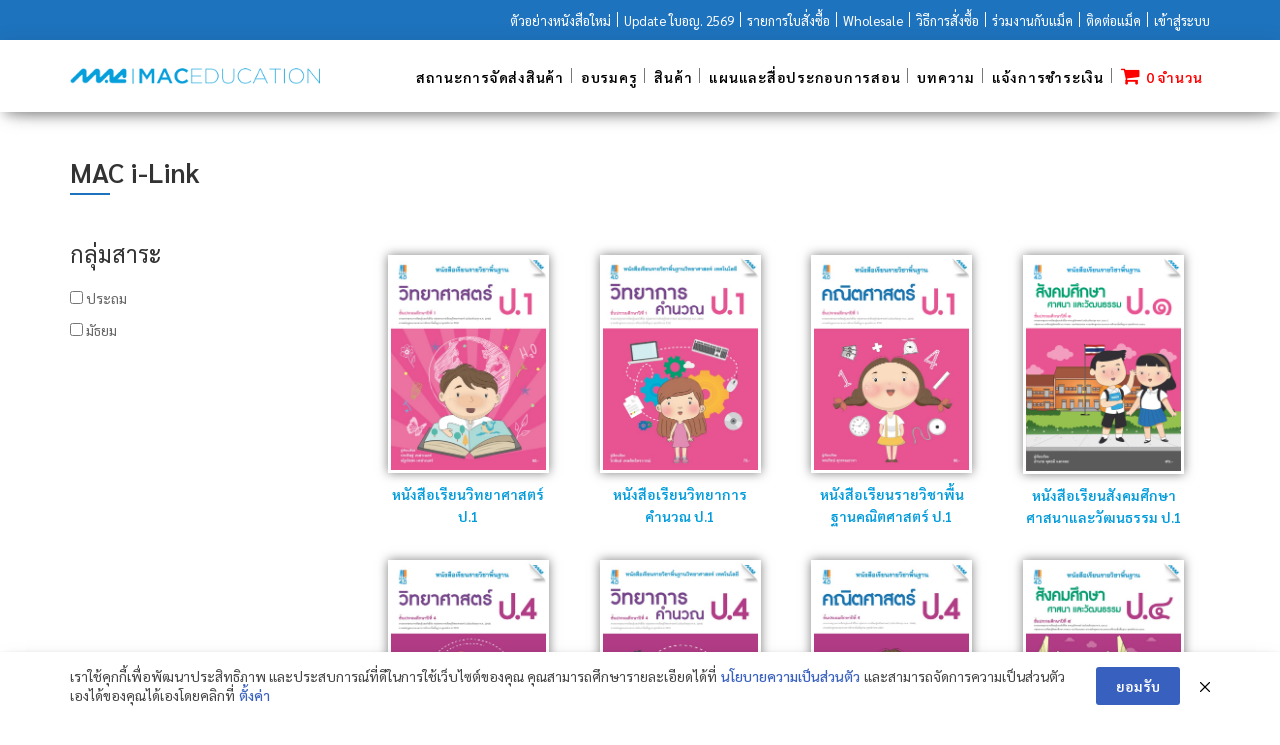

--- FILE ---
content_type: text/html; charset=UTF-8
request_url: https://www.maceducation.com/%E0%B8%81%E0%B8%B2%E0%B8%A3%E0%B8%A8%E0%B8%B6%E0%B8%81%E0%B8%A9%E0%B8%B2%E0%B8%82%E0%B8%B1%E0%B9%89%E0%B8%99%E0%B8%9E%E0%B8%B7%E0%B9%89%E0%B8%99%E0%B8%90%E0%B8%B2%E0%B8%99/mac-i-link/
body_size: 143128
content:
<!DOCTYPE html>
<html lang="th">
<head>
<meta charset='UTF-8'>
<meta name="viewport" content="width=device-width, initial-scale=1">
<link rel="profile" href="http://gmpg.org/xfn/11">
				<script>document.documentElement.className = document.documentElement.className + ' yes-js js_active js'</script>
			<title>MAC i-Link - แม็คเอ็ดดูเคชั่น</title>
<script>window._wca = window._wca || [];</script>

<!-- This site is optimized with the Yoast SEO plugin v12.0 - https://yoast.com/wordpress/plugins/seo/ -->
<link rel="canonical" href="https://www.maceducation.com/%e0%b8%81%e0%b8%b2%e0%b8%a3%e0%b8%a8%e0%b8%b6%e0%b8%81%e0%b8%a9%e0%b8%b2%e0%b8%82%e0%b8%b1%e0%b9%89%e0%b8%99%e0%b8%9e%e0%b8%b7%e0%b9%89%e0%b8%99%e0%b8%90%e0%b8%b2%e0%b8%99/mac-i-link/" />
<meta property="og:locale" content="th_TH" />
<meta property="og:type" content="article" />
<meta property="og:title" content="MAC i-Link - แม็คเอ็ดดูเคชั่น" />
<meta property="og:url" content="https://www.maceducation.com/%e0%b8%81%e0%b8%b2%e0%b8%a3%e0%b8%a8%e0%b8%b6%e0%b8%81%e0%b8%a9%e0%b8%b2%e0%b8%82%e0%b8%b1%e0%b9%89%e0%b8%99%e0%b8%9e%e0%b8%b7%e0%b9%89%e0%b8%99%e0%b8%90%e0%b8%b2%e0%b8%99/mac-i-link/" />
<meta property="og:site_name" content="แม็คเอ็ดดูเคชั่น" />
<meta name="twitter:card" content="summary_large_image" />
<meta name="twitter:title" content="MAC i-Link - แม็คเอ็ดดูเคชั่น" />
<script type='application/ld+json' class='yoast-schema-graph yoast-schema-graph--main'>{"@context":"https://schema.org","@graph":[{"@type":"WebSite","@id":"https://www.maceducation.com/#website","url":"https://www.maceducation.com/","name":"\u0e41\u0e21\u0e47\u0e04\u0e40\u0e2d\u0e47\u0e14\u0e14\u0e39\u0e40\u0e04\u0e0a\u0e31\u0e48\u0e19","potentialAction":{"@type":"SearchAction","target":"https://www.maceducation.com/?s={search_term_string}","query-input":"required name=search_term_string"}},{"@type":"WebPage","@id":"https://www.maceducation.com/%e0%b8%81%e0%b8%b2%e0%b8%a3%e0%b8%a8%e0%b8%b6%e0%b8%81%e0%b8%a9%e0%b8%b2%e0%b8%82%e0%b8%b1%e0%b9%89%e0%b8%99%e0%b8%9e%e0%b8%b7%e0%b9%89%e0%b8%99%e0%b8%90%e0%b8%b2%e0%b8%99/mac-i-link/#webpage","url":"https://www.maceducation.com/%e0%b8%81%e0%b8%b2%e0%b8%a3%e0%b8%a8%e0%b8%b6%e0%b8%81%e0%b8%a9%e0%b8%b2%e0%b8%82%e0%b8%b1%e0%b9%89%e0%b8%99%e0%b8%9e%e0%b8%b7%e0%b9%89%e0%b8%99%e0%b8%90%e0%b8%b2%e0%b8%99/mac-i-link/","inLanguage":"th","name":"MAC i-Link - \u0e41\u0e21\u0e47\u0e04\u0e40\u0e2d\u0e47\u0e14\u0e14\u0e39\u0e40\u0e04\u0e0a\u0e31\u0e48\u0e19","isPartOf":{"@id":"https://www.maceducation.com/#website"},"datePublished":"2018-07-02T03:38:54+07:00","dateModified":"2018-10-18T09:07:11+07:00"}]}</script>
<!-- / Yoast SEO plugin. -->

<link rel='dns-prefetch' href='//s0.wp.com' />
<link rel='dns-prefetch' href='//secure.gravatar.com' />
<link rel='dns-prefetch' href='//cdn.jsdelivr.net' />
<link rel='dns-prefetch' href='//maxcdn.bootstrapcdn.com' />
<link rel='dns-prefetch' href='//fonts.googleapis.com' />
<link rel='dns-prefetch' href='//s.w.org' />
<link rel="alternate" type="application/rss+xml" title="แม็คเอ็ดดูเคชั่น &raquo; ฟีด" href="https://www.maceducation.com/feed/" />
<link rel="alternate" type="application/rss+xml" title="แม็คเอ็ดดูเคชั่น &raquo; ฟีดความเห็น" href="https://www.maceducation.com/comments/feed/" />
		<script type="text/javascript">
			window._wpemojiSettings = {"baseUrl":"https:\/\/s.w.org\/images\/core\/emoji\/2.4\/72x72\/","ext":".png","svgUrl":"https:\/\/s.w.org\/images\/core\/emoji\/2.4\/svg\/","svgExt":".svg","source":{"concatemoji":"https:\/\/www.maceducation.com\/wp-includes\/js\/wp-emoji-release.min.js?ver=4.9.4"}};
			!function(a,b,c){function d(a,b){var c=String.fromCharCode;l.clearRect(0,0,k.width,k.height),l.fillText(c.apply(this,a),0,0);var d=k.toDataURL();l.clearRect(0,0,k.width,k.height),l.fillText(c.apply(this,b),0,0);var e=k.toDataURL();return d===e}function e(a){var b;if(!l||!l.fillText)return!1;switch(l.textBaseline="top",l.font="600 32px Arial",a){case"flag":return!(b=d([55356,56826,55356,56819],[55356,56826,8203,55356,56819]))&&(b=d([55356,57332,56128,56423,56128,56418,56128,56421,56128,56430,56128,56423,56128,56447],[55356,57332,8203,56128,56423,8203,56128,56418,8203,56128,56421,8203,56128,56430,8203,56128,56423,8203,56128,56447]),!b);case"emoji":return b=d([55357,56692,8205,9792,65039],[55357,56692,8203,9792,65039]),!b}return!1}function f(a){var c=b.createElement("script");c.src=a,c.defer=c.type="text/javascript",b.getElementsByTagName("head")[0].appendChild(c)}var g,h,i,j,k=b.createElement("canvas"),l=k.getContext&&k.getContext("2d");for(j=Array("flag","emoji"),c.supports={everything:!0,everythingExceptFlag:!0},i=0;i<j.length;i++)c.supports[j[i]]=e(j[i]),c.supports.everything=c.supports.everything&&c.supports[j[i]],"flag"!==j[i]&&(c.supports.everythingExceptFlag=c.supports.everythingExceptFlag&&c.supports[j[i]]);c.supports.everythingExceptFlag=c.supports.everythingExceptFlag&&!c.supports.flag,c.DOMReady=!1,c.readyCallback=function(){c.DOMReady=!0},c.supports.everything||(h=function(){c.readyCallback()},b.addEventListener?(b.addEventListener("DOMContentLoaded",h,!1),a.addEventListener("load",h,!1)):(a.attachEvent("onload",h),b.attachEvent("onreadystatechange",function(){"complete"===b.readyState&&c.readyCallback()})),g=c.source||{},g.concatemoji?f(g.concatemoji):g.wpemoji&&g.twemoji&&(f(g.twemoji),f(g.wpemoji)))}(window,document,window._wpemojiSettings);
		</script>
		<style type="text/css">
img.wp-smiley,
img.emoji {
	display: inline !important;
	border: none !important;
	box-shadow: none !important;
	height: 1em !important;
	width: 1em !important;
	margin: 0 .07em !important;
	vertical-align: -0.1em !important;
	background: none !important;
	padding: 0 !important;
}
</style>
<link rel='stylesheet' id='void-grid-main-css'  href='https://www.maceducation.com/wp-content/plugins/void-elementor-post-grid-addon-for-elementor-page-builder/assets/css/main.css?ver=1.0' type='text/css' media='all' />
<link rel='stylesheet' id='void-grid-bootstrap-css'  href='https://www.maceducation.com/wp-content/plugins/void-elementor-post-grid-addon-for-elementor-page-builder/assets/css/bootstrap.min.css?ver=3.3.7' type='text/css' media='all' />
<link rel='stylesheet' id='bootstrap-css'  href='https://www.maceducation.com/wp-content/themes/hestia/assets/bootstrap/css/bootstrap.min.css?ver=1.0.1' type='text/css' media='all' />
<link rel='stylesheet' id='hestia-font-sizes-css'  href='https://www.maceducation.com/wp-content/themes/hestia/assets/css/font-sizes.css?ver=1.1.71' type='text/css' media='all' />
<link rel='stylesheet' id='cff-css'  href='https://www.maceducation.com/wp-content/plugins/custom-facebook-feed/css/cff-style.css?ver=2.12.2' type='text/css' media='all' />
<link rel='stylesheet' id='sb-font-awesome-css'  href='https://maxcdn.bootstrapcdn.com/font-awesome/4.7.0/css/font-awesome.min.css?ver=4.9.4' type='text/css' media='all' />
<link rel='stylesheet' id='wpfc-css'  href='https://www.maceducation.com/wp-content/plugins/gs-facebook-comments/public/css/wpfc-public.css?ver=1.5' type='text/css' media='all' />
<link rel='stylesheet' id='pdpa-thailand-public-css'  href='https://www.maceducation.com/wp-content/plugins/pdpa-thailand/public/assets/css/pdpa-thailand-public.min.css?ver=1.2.3' type='text/css' media='all' />
<link rel='stylesheet' id='premmerce_search_css-css'  href='https://www.maceducation.com/wp-content/plugins/premmerce-search/assets/frontend/css/autocomplete.css?ver=4.9.4' type='text/css' media='all' />
<link rel='stylesheet' id='ssb-ui-style-css'  href='https://www.maceducation.com/wp-content/plugins/sticky-side-buttons/assets/css/ssb-ui-style.css?ver=4.9.4' type='text/css' media='all' />
<style id='ssb-ui-style-inline-css' type='text/css'>
#ssb-btn-0{background: #1e73be;}
#ssb-btn-0:hover{background:rgba(30,115,190,0.9);}
#ssb-btn-0 a{color: #ffffff;}
.ssb-share-btn,.ssb-share-btn .ssb-social-popup{background:#1e73be;color:#ffffff}.ssb-share-btn:hover{background:rgba(30,115,190,0.9);}.ssb-share-btn a{color:#ffffff !important;}#ssb-btn-1{background: #1e73be;}
#ssb-btn-1:hover{background:rgba(30,115,190,0.9);}
#ssb-btn-1 a{color: #ffffff;}
#ssb-btn-2{background: #1e73be;}
#ssb-btn-2:hover{background:rgba(30,115,190,0.9);}
#ssb-btn-2 a{color: #ffffff;}

</style>
<link rel='stylesheet' id='ssb-fontawesome-css'  href='https://www.maceducation.com/wp-content/plugins/sticky-side-buttons/assets/css/font-awesome.css?ver=4.9.4' type='text/css' media='all' />
<link rel='stylesheet' id='woo-stickers-by-webline-css'  href='https://www.maceducation.com/wp-content/plugins/woo-stickers-by-webline/public/css/woo-stickers-by-webline-public.css?ver=1.1.1' type='text/css' media='all' />
<link rel='stylesheet' id='wpmenucart-icons-css'  href='https://www.maceducation.com/wp-content/plugins/woocommerce-menu-bar-cart/css/wpmenucart-icons.css?ver=4.9.4' type='text/css' media='all' />
<link rel='stylesheet' id='wpmenucart-fontawesome-css'  href='https://www.maceducation.com/wp-content/plugins/woocommerce-menu-bar-cart/css/wpmenucart-fontawesome.css?ver=4.9.4' type='text/css' media='all' />
<link rel='stylesheet' id='wpmenucart-css'  href='https://www.maceducation.com/wp-content/plugins/woocommerce-menu-bar-cart/css/wpmenucart-main.css?ver=4.9.4' type='text/css' media='all' />
<link rel='stylesheet' id='woocommerce-layout-css'  href='https://www.maceducation.com/wp-content/plugins/woocommerce/assets/css/woocommerce-layout.css?ver=3.5.10' type='text/css' media='all' />
<style id='woocommerce-layout-inline-css' type='text/css'>

	.infinite-scroll .woocommerce-pagination {
		display: none;
	}
</style>
<link rel='stylesheet' id='woocommerce-smallscreen-css'  href='https://www.maceducation.com/wp-content/plugins/woocommerce/assets/css/woocommerce-smallscreen.css?ver=3.5.10' type='text/css' media='only screen and (max-width: 768px)' />
<link rel='stylesheet' id='woocommerce-general-css'  href='https://www.maceducation.com/wp-content/plugins/woocommerce/assets/css/woocommerce.css?ver=3.5.10' type='text/css' media='all' />
<style id='woocommerce-inline-inline-css' type='text/css'>
.woocommerce form .form-row .required { visibility: visible; }
</style>
<link rel='stylesheet' id='wpdt-payment-style-css'  href='https://www.maceducation.com/wp-content/plugins/wpdt-payment/wpdt-payment.css?ver=4.9.4' type='text/css' media='all' />
<link rel='stylesheet' id='yith_wcas_frontend-css'  href='https://www.maceducation.com/wp-content/plugins/yith-woocommerce-ajax-search/assets/css/yith_wcas_ajax_search.css?ver=4.9.4' type='text/css' media='all' />
<link rel='stylesheet' id='woocommerce_prettyPhoto_css-css'  href='//www.maceducation.com/wp-content/plugins/woocommerce/assets/css/prettyPhoto.css?ver=4.9.4' type='text/css' media='all' />
<link rel='stylesheet' id='jquery-selectBox-css'  href='https://www.maceducation.com/wp-content/plugins/yith-woocommerce-wishlist/assets/css/jquery.selectBox.css?ver=1.2.0' type='text/css' media='all' />
<link rel='stylesheet' id='yith-wcwl-font-awesome-css'  href='https://www.maceducation.com/wp-content/plugins/yith-woocommerce-wishlist/assets/css/font-awesome.min.css?ver=4.7.0' type='text/css' media='all' />
<link rel='stylesheet' id='yith-wcwl-main-css'  href='https://www.maceducation.com/wp-content/plugins/yith-woocommerce-wishlist/assets/css/style.css?ver=2.2.16' type='text/css' media='all' />
<style id='yith-wcwl-main-inline-css' type='text/css'>
.woocommerce a.add_to_wishlist.button.alt{background:#1e73be;color:#ffffff;border-color:#1e73be;}.woocommerce a.add_to_wishlist.button.alt:hover{background:#1e73be;color:#ffffff;border-color:#1e73be;}.woocommerce .wishlist_table a.add_to_cart.button.alt{background:#1e73be;color:#ffffff;border-color:#1e73be;}.woocommerce .wishlist_table a.add_to_cart.button.alt:hover{background:#1e73be;color:#ffffff;border-color:#1e73be;}.woocommerce a.button.ask-an-estimate-button,
                                            .woocommerce .hidden-title-form button,
                                            .yith-wcwl-wishlist-new .create-wishlist-button,
                                            .wishlist_manage_table tfoot button.submit-wishlist-changes,
                                            .yith-wcwl-wishlist-search-form button.wishlist-search-button{background:#333333;color:#ffffff;border-color:#333333;}.woocommerce a.button.ask-an-estimate-button:hover,
                                            .woocommerce .hidden-title-form button:hover,
                                            .yith-wcwl-wishlist-new .create-wishlist-button:hover,
                                            .wishlist_manage_table tfoot button.submit-wishlist-changes:hover,
                                            .yith-wcwl-wishlist-search-form button.wishlist-search-button:hover{background:#4f4f4f;color:#ffffff;border-color:#4f4f4f;}.woocommerce .wishlist-title a.show-title-form,
                                            .woocommerce .hidden-title-form a.hide-title-form,
                                            .wishlist_manage_table tfoot a.create-new-wishlist{background:#ffffff;color:#858484;border-color:#c6c6c6;}.woocommerce .wishlist-title a.show-title-form:hover,
                                            .woocommerce .hidden-title-form a.hide-title-form:hover,
                                            .wishlist_manage_table tfoot a.create-new-wishlist:hover{background:#4f4f4f;color:#ffffff;border-color:#4f4f4f;}.woocommerce table.shop_table.wishlist_table{background:#ffffff;color:#6d6c6c;border-color:#ffffff;}.wishlist_table thead,
                                            .wishlist_table tfoot,
                                            .yith-wcwl-wishlist-new,
                                            .yith-wcwl-wishlist-search-form,
                                            .widget_yith-wcwl-lists ul.dropdown li.current a,
                                            .widget_yith-wcwl-lists ul.dropdown li a:hover,
                                            .selectBox-dropdown-menu.selectBox-options li.selectBox-selected a,
                                            .selectBox-dropdown-menu.selectBox-options li.selectBox-hover a{background:#f4f4f4;}.wishlist_table .add_to_cart, a.add_to_wishlist.button.alt { border-radius: 16px; -moz-border-radius: 16px; -webkit-border-radius: 16px; }
</style>
<link rel='stylesheet' id='font-awesome-css'  href='https://www.maceducation.com/wp-content/plugins/elementor/assets/lib/font-awesome/css/font-awesome.min.css?ver=4.7.0' type='text/css' media='all' />
<style id='font-awesome-inline-css' type='text/css'>
[data-font="FontAwesome"]:before {font-family: 'FontAwesome' !important;content: attr(data-icon) !important;speak: none !important;font-weight: normal !important;font-variant: normal !important;text-transform: none !important;line-height: 1 !important;font-style: normal !important;-webkit-font-smoothing: antialiased !important;-moz-osx-font-smoothing: grayscale !important;}
</style>
<link rel='stylesheet' id='hestia_style-css'  href='https://www.maceducation.com/wp-content/themes/hestia/style.css?ver=1.1.71' type='text/css' media='all' />
<style id='hestia_style-inline-css' type='text/css'>


.header-filter.header-filter-gradient:before {
	background-color: transparent;
} 	
a, 
.navbar .dropdown-menu li:hover > a,
.navbar .dropdown-menu li:focus > a,
.navbar .dropdown-menu li:active > a,
.navbar.navbar-not-transparent .nav > li:not(.btn).on-section > a, 
.navbar.navbar-not-transparent .nav > li.on-section:not(.btn) > a, 
.navbar.navbar-not-transparent .nav > li.on-section:not(.btn):hover > a, 
.navbar.navbar-not-transparent .nav > li.on-section:not(.btn):focus > a, 
.navbar.navbar-not-transparent .nav > li.on-section:not(.btn):active > a, 
body:not(.home) .navbar-default .navbar-nav > .active:not(.btn) > a,
body:not(.home) .navbar-default .navbar-nav > .active:not(.btn) > a:hover,
body:not(.home) .navbar-default .navbar-nav > .active:not(.btn) > a:focus,
.hestia-blogs article:nth-child(6n+1) .category a, a:hover, .card-blog a.moretag:hover, .card-blog a.more-link:hover, .widget a:hover {
    color:#029cdb;
}

.pagination span.current, .pagination span.current:focus, .pagination span.current:hover {
	border-color:#029cdb
}
           
button,
button:hover,           
input[type="button"],
input[type="button"]:hover,
input[type="submit"],
input[type="submit"]:hover,
input#searchsubmit, 
.pagination span.current, 
.pagination span.current:focus, 
.pagination span.current:hover,
.btn.btn-primary,
.btn.btn-primary:link,
.btn.btn-primary:hover, 
.btn.btn-primary:focus, 
.btn.btn-primary:active, 
.btn.btn-primary.active, 
.btn.btn-primary.active:focus, 
.btn.btn-primary.active:hover,
.btn.btn-primary:active:hover, 
.btn.btn-primary:active:focus, 
.btn.btn-primary:active:hover,
.hestia-sidebar-open.btn.btn-rose,
.hestia-sidebar-close.btn.btn-rose,
.hestia-sidebar-open.btn.btn-rose:hover,
.hestia-sidebar-close.btn.btn-rose:hover,
.hestia-sidebar-open.btn.btn-rose:focus,
.hestia-sidebar-close.btn.btn-rose:focus,
.label.label-primary,
.hestia-work .portfolio-item:nth-child(6n+1) .label,
.nav-cart .nav-cart-content .widget .buttons .button{
    background-color: #029cdb;
}

@media (max-width: 768px) { 
	
	.navbar-default .navbar-nav>li>a:hover,
	.navbar-default .navbar-nav>li>a:focus,
	.navbar .navbar-nav .dropdown .dropdown-menu li a:hover,
	.navbar .navbar-nav .dropdown .dropdown-menu li a:focus,
	.navbar button.navbar-toggle:hover,
	.navbar .navbar-nav li:hover > a i {
	    color: #029cdb;
	}
}

button,
.button,
input[type="submit"], 
input[type="button"], 
.btn.btn-primary,
.hestia-sidebar-open.btn.btn-rose,
.hestia-sidebar-close.btn.btn-rose {
    -webkit-box-shadow: 0 2px 2px 0 rgba(2,156,219,0.14),0 3px 1px -2px rgba(2,156,219,0.2),0 1px 5px 0 rgba(2,156,219,0.12);
    box-shadow: 0 2px 2px 0 rgba(2,156,219,0.14),0 3px 1px -2px rgba(2,156,219,0.2),0 1px 5px 0 rgba(2,156,219,0.12);
}

.card .header-primary, .card .content-primary {
    background: #029cdb;
}
.button:hover,
button:hover,
input[type="submit"]:hover,
input[type="button"]:hover,
input#searchsubmit:hover, 
.pagination span.current, 
.btn.btn-primary:hover, 
.btn.btn-primary:focus, 
.btn.btn-primary:active, 
.btn.btn-primary.active, 
.btn.btn-primary:active:focus, 
.btn.btn-primary:active:hover, 
.hestia-sidebar-open.btn.btn-rose:hover,
.hestia-sidebar-close.btn.btn-rose:hover,
.pagination span.current:hover{
	-webkit-box-shadow: 0 14px 26px -12pxrgba(2,156,219,0.42),0 4px 23px 0 rgba(0,0,0,0.12),0 8px 10px -5px rgba(2,156,219,0.2);
    box-shadow: 0 14px 26px -12px rgba(2,156,219,0.42),0 4px 23px 0 rgba(0,0,0,0.12),0 8px 10px -5px rgba(2,156,219,0.2);
	color: #fff;
}
.form-group.is-focused .form-control {
background-image: -webkit-gradient(linear,left top, left bottom,from(#029cdb),to(#029cdb)),-webkit-gradient(linear,left top, left bottom,from(#d2d2d2),to(#d2d2d2));
	background-image: -webkit-linear-gradient(#029cdb),to(#029cdb),-webkit-linear-gradient(#d2d2d2,#d2d2d2);
	background-image: linear-gradient(#029cdb),to(#029cdb),linear-gradient(#d2d2d2,#d2d2d2);
}
 .navbar:not(.navbar-transparent) li:not(.btn):hover > a,
 .navbar.full-screen-menu.navbar-transparent li:not(.btn):hover > a,
 .navbar.full-screen-menu .navbar-toggle:hover,
 .navbar:not(.navbar-transparent) .nav-cart:hover, 
 .navbar:not(.navbar-transparent) .hestia-toggle-search:hover {
		 color:#029cdb}
.header-filter-gradient { 
	background: linear-gradient(45deg, rgb(30,115,190) 0%, rgb(96,143,169) 100%); 
} 
.hestia-top-bar, .hestia-top-bar .widget.widget_shopping_cart .cart_list {
			background-color: #363537
		}
		.hestia-top-bar .widget .label-floating input[type=search]:-webkit-autofill {
			-webkit-box-shadow: inset 0 0 0px 9999px #363537
		}.hestia-top-bar, .hestia-top-bar .widget .label-floating input[type=search], .hestia-top-bar .widget.widget_search form.form-group:before, .hestia-top-bar .widget.widget_product_search form.form-group:before, .hestia-top-bar .widget.widget_shopping_cart:before {
			color: #ffffff
		} 
		.hestia-top-bar .widget .label-floating input[type=search]{
			-webkit-text-fill-color:#ffffff !important 
		}.hestia-top-bar a, .hestia-top-bar .top-bar-nav li a {
			color: #ffffff
		}.hestia-top-bar a:hover, .hestia-top-bar .top-bar-nav li a:hover {
			color: #eeeeee
		}
.customize-partial-edit-shortcut-hestia_page_editor{
				display:none;
			}
</style>
<link rel='stylesheet' id='hestia_fonts-css'  href='https://fonts.googleapis.com/css?family=Roboto%3A300%2C400%2C500%2C700%7CRoboto+Slab%3A400%2C700&#038;subset=latin%2Clatin-ext&#038;ver=1.1.71' type='text/css' media='all' />
<link rel='stylesheet' id='bxslider-css-css'  href='https://cdn.jsdelivr.net/bxslider/4.2.12/jquery.bxslider.css?ver=4.9.4' type='text/css' media='all' />
<link rel='stylesheet' id='custom-css-css'  href='https://www.maceducation.com/wp-content/themes/hestia/css/theme-custom.css?ver=4.9.4' type='text/css' media='all' />
<link rel='stylesheet' id='font-sarabu-css'  href='https://fonts.googleapis.com/css?family=Sarabun%3A400%2C500%2C600&#038;display=swap&#038;ver=4.9.4' type='text/css' media='all' />
<link rel='stylesheet' id='bellows-css'  href='https://www.maceducation.com/wp-content/plugins/bellows-accordion-menu/assets/css/bellows.min.css?ver=1.2.1' type='text/css' media='all' />
<link rel='stylesheet' id='bellows-font-awesome-css'  href='https://www.maceducation.com/wp-content/plugins/bellows-accordion-menu/assets/css/fontawesome/css/font-awesome.min.css?ver=1.2.1' type='text/css' media='all' />
<link rel='stylesheet' id='bellows-vanilla-css'  href='https://www.maceducation.com/wp-content/plugins/bellows-accordion-menu/assets/css/skins/vanilla.css?ver=1.2.1' type='text/css' media='all' />
<link rel='stylesheet' id='jetpack_css-css'  href='https://www.maceducation.com/wp-content/plugins/jetpack/css/jetpack.css?ver=7.1.5' type='text/css' media='all' />
<link rel='stylesheet' id='wppb_stylesheet-css'  href='https://www.maceducation.com/wp-content/plugins/profile-builder/assets/css/style-front-end.css?ver=3.0.6' type='text/css' media='all' />
<script type='text/javascript' src='https://www.maceducation.com/wp-includes/js/jquery/jquery.js?ver=1.12.4'></script>
<script type='text/javascript' src='https://www.maceducation.com/wp-includes/js/jquery/jquery-migrate.min.js?ver=1.4.1'></script>
<script type='text/javascript' src='https://www.maceducation.com/wp-content/plugins/gs-facebook-comments/public/js/wpfc-public.js?ver=1.5'></script>
<script type='text/javascript' src='https://www.maceducation.com/wp-includes/js/jquery/ui/core.min.js?ver=1.11.4'></script>
<script type='text/javascript' src='https://www.maceducation.com/wp-includes/js/jquery/ui/widget.min.js?ver=1.11.4'></script>
<script type='text/javascript' src='https://www.maceducation.com/wp-includes/js/jquery/ui/position.min.js?ver=1.11.4'></script>
<script type='text/javascript' src='https://www.maceducation.com/wp-includes/js/jquery/ui/menu.min.js?ver=1.11.4'></script>
<script type='text/javascript' src='https://www.maceducation.com/wp-includes/js/wp-a11y.min.js?ver=4.9.4'></script>
<script type='text/javascript'>
/* <![CDATA[ */
var uiAutocompleteL10n = {"noResults":"\u0e44\u0e21\u0e48\u0e1e\u0e1a\u0e1c\u0e25\u0e25\u0e31\u0e1e\u0e17\u0e4c","oneResult":"\u0e21\u0e35 1 \u0e1c\u0e25\u0e25\u0e31\u0e1e\u0e18\u0e4c\u0e01\u0e32\u0e23\u0e04\u0e49\u0e19\u0e2b\u0e32 \u0e43\u0e0a\u0e49\u0e41\u0e1b\u0e49\u0e19\u0e25\u0e39\u0e01\u0e28\u0e23\u0e02\u0e36\u0e49\u0e19\u0e41\u0e25\u0e30\u0e25\u0e07\u0e40\u0e1e\u0e37\u0e48\u0e2d\u0e19\u0e33\u0e17\u0e32\u0e07","manyResults":"\u0e21\u0e35 %d \u0e1c\u0e25\u0e25\u0e31\u0e1e\u0e18\u0e4c\u0e01\u0e32\u0e23\u0e04\u0e49\u0e19\u0e2b\u0e32 \u0e43\u0e0a\u0e49\u0e41\u0e1b\u0e49\u0e19\u0e25\u0e39\u0e01\u0e28\u0e23\u0e02\u0e36\u0e49\u0e19\u0e41\u0e25\u0e30\u0e25\u0e07\u0e40\u0e1e\u0e37\u0e48\u0e2d\u0e19\u0e33\u0e17\u0e32\u0e07","itemSelected":"\u0e23\u0e32\u0e22\u0e01\u0e32\u0e23\u0e17\u0e35\u0e48\u0e16\u0e39\u0e01\u0e40\u0e25\u0e37\u0e2d\u0e01"};
/* ]]> */
</script>
<script type='text/javascript' src='https://www.maceducation.com/wp-includes/js/jquery/ui/autocomplete.min.js?ver=1.11.4'></script>
<script type='text/javascript'>
/* <![CDATA[ */
var premmerceSearch = {"url":"https:\/\/www.maceducation.com\/wp-json\/premmerce-search\/v1\/search","minLength":"3","searchField":"","forceProductSearch":"","showAllMessage":"All search results","nonce":"14ff1723a3"};
/* ]]> */
</script>
<script type='text/javascript' src='https://www.maceducation.com/wp-content/plugins/premmerce-search/assets/frontend/js/autocomplete.js?ver=4.9.4'></script>
<script type='text/javascript'>
/* <![CDATA[ */
var ssb_ui_data = {"z_index":"1"};
/* ]]> */
</script>
<script type='text/javascript' src='https://www.maceducation.com/wp-content/plugins/sticky-side-buttons/assets/js/ssb-ui-js.js?ver=4.9.4'></script>
<script type='text/javascript' src='https://www.maceducation.com/wp-content/plugins/woo-stickers-by-webline/public/js/woo-stickers-by-webline-public.js?ver=1.1.1'></script>
<script type='text/javascript'>
/* <![CDATA[ */
var wpmenucart_ajax_assist = {"shop_plugin":"woocommerce","always_display":"1"};
/* ]]> */
</script>
<script type='text/javascript' src='https://www.maceducation.com/wp-content/plugins/woocommerce-menu-bar-cart/javascript/wpmenucart-ajax-assist.js?ver=4.9.4'></script>
<script type='text/javascript' src='https://www.maceducation.com/wp-content/plugins/wpdt-payment/js/jquery.validate.js?ver=1'></script>
<link rel='https://api.w.org/' href='https://www.maceducation.com/wp-json/' />
<link rel="EditURI" type="application/rsd+xml" title="RSD" href="https://www.maceducation.com/xmlrpc.php?rsd" />
<link rel="wlwmanifest" type="application/wlwmanifest+xml" href="https://www.maceducation.com/wp-includes/wlwmanifest.xml" /> 
<meta name="generator" content="WordPress 4.9.4" />
<meta name="generator" content="WooCommerce 3.5.10" />
<link rel='shortlink' href='https://wp.me/Pa2CXA-1d0' />
<link rel="alternate" type="application/json+oembed" href="https://www.maceducation.com/wp-json/oembed/1.0/embed?url=https%3A%2F%2Fwww.maceducation.com%2F%25e0%25b8%2581%25e0%25b8%25b2%25e0%25b8%25a3%25e0%25b8%25a8%25e0%25b8%25b6%25e0%25b8%2581%25e0%25b8%25a9%25e0%25b8%25b2%25e0%25b8%2582%25e0%25b8%25b1%25e0%25b9%2589%25e0%25b8%2599%25e0%25b8%259e%25e0%25b8%25b7%25e0%25b9%2589%25e0%25b8%2599%25e0%25b8%2590%25e0%25b8%25b2%25e0%25b8%2599%2Fmac-i-link%2F" />
<link rel="alternate" type="text/xml+oembed" href="https://www.maceducation.com/wp-json/oembed/1.0/embed?url=https%3A%2F%2Fwww.maceducation.com%2F%25e0%25b8%2581%25e0%25b8%25b2%25e0%25b8%25a3%25e0%25b8%25a8%25e0%25b8%25b6%25e0%25b8%2581%25e0%25b8%25a9%25e0%25b8%25b2%25e0%25b8%2582%25e0%25b8%25b1%25e0%25b9%2589%25e0%25b8%2599%25e0%25b8%259e%25e0%25b8%25b7%25e0%25b9%2589%25e0%25b8%2599%25e0%25b8%2590%25e0%25b8%25b2%25e0%25b8%2599%2Fmac-i-link%2F&#038;format=xml" />
        <script type="text/javascript">
            (function () {
                window.lae_fs = {can_use_premium_code: false};
            })();
        </script>
        <style id="bellows-custom-generated-css">
/* Status: Loaded from Transient */

</style>	<script type="text/javascript">
		MPSLCore = {
			'path': "https://www.maceducation.com/wp-content/plugins/motopress-slider-lite/motoslider_core/",
			'version': "2.1.0"
		};
	</script>

<link rel='dns-prefetch' href='//v0.wordpress.com'/>
<style type='text/css'>img#wpstats{display:none}</style>	<noscript><style>.woocommerce-product-gallery{ opacity: 1 !important; }</style></noscript>
	<style type="text/css" id="custom-background-css">
body.custom-background { background-color: #ffffff; }
</style>
<link rel="icon" href="https://www.maceducation.com/wp-content/uploads/2019/07/favicon.png" sizes="32x32" />
<link rel="icon" href="https://www.maceducation.com/wp-content/uploads/2019/07/favicon.png" sizes="192x192" />
<link rel="apple-touch-icon-precomposed" href="https://www.maceducation.com/wp-content/uploads/2019/07/favicon.png" />
<meta name="msapplication-TileImage" content="https://www.maceducation.com/wp-content/uploads/2019/07/favicon.png" />
<script async src='https://stats.wp.com/s-202548.js'></script>
</head>

<body class="page-template page-template-page-templates page-template-template-page-ilink page-template-page-templatestemplate-page-ilink-php page page-id-4650 page-child parent-pageid-212 custom-background wp-custom-logo woocommerce-no-js blog-post elementor-default">
	<div 
	class="wrapper">
		<header class="header header-with-topbar">
			
					<div class="hestia-top-bar">
					<div class="container">
			<div class="row">
									<div class="pull-left col-md-2">
						<div id="nav_menu-3" class="widget widget_nav_menu"></div>					</div>
									<div class="
					pull-right col-md-10">
					<div id="top-bar-navigation" class="menu-top-bar-menu-right-container"><ul id="menu-top-bar-menu-right" class="nav top-bar-nav"><li id="menu-item-32574" class="menu-item menu-item-type-post_type menu-item-object-page menu-item-32574"><a title="ตัวอย่างหนังสือใหม่" href="https://www.maceducation.com/%e0%b8%95%e0%b8%b1%e0%b8%a7%e0%b8%ad%e0%b8%a2%e0%b9%88%e0%b8%b2%e0%b8%87%e0%b8%ab%e0%b8%99%e0%b8%b1%e0%b8%87%e0%b8%aa%e0%b8%b7%e0%b8%ad%e0%b9%83%e0%b8%ab%e0%b8%a1%e0%b9%88/" data-ps2id-api="true">ตัวอย่างหนังสือใหม่</a></li>
<li id="menu-item-33494" class="menu-item menu-item-type-post_type menu-item-object-page menu-item-33494"><a title="Update ใบอญ. 2569" href="https://www.maceducation.com/update-%e0%b9%83%e0%b8%9a%e0%b8%ad%e0%b8%8d-2568/" data-ps2id-api="true">Update ใบอญ. 2569</a></li>
<li id="menu-item-17175" class="menu-item menu-item-type-post_type menu-item-object-page menu-item-17175"><a title="รายการใบสั่งซื้อ" href="https://www.maceducation.com/%e0%b8%a3%e0%b8%b2%e0%b8%a2%e0%b8%81%e0%b8%b2%e0%b8%a3%e0%b9%83%e0%b8%9a%e0%b8%aa%e0%b8%b1%e0%b9%88%e0%b8%87%e0%b8%8b%e0%b8%b7%e0%b9%89%e0%b8%ad/" data-ps2id-api="true">รายการใบสั่งซื้อ</a></li>
<li id="menu-item-16704" class="menu-item menu-item-type-custom menu-item-object-custom menu-item-16704"><a title="Wholesale" href="http://e-services.maceducation.com/" data-ps2id-api="true">Wholesale</a></li>
<li id="menu-item-16731" class="menu-item menu-item-type-post_type menu-item-object-page menu-item-16731"><a title="วิธีการสั่งซื้อ" href="https://www.maceducation.com/%e0%b8%a7%e0%b8%b4%e0%b8%98%e0%b8%b5%e0%b8%81%e0%b8%b2%e0%b8%a3%e0%b8%aa%e0%b8%b1%e0%b9%88%e0%b8%87%e0%b8%8b%e0%b8%b7%e0%b9%89%e0%b8%ad/" data-ps2id-api="true">วิธีการสั่งซื้อ</a></li>
<li id="menu-item-43743" class="menu-item menu-item-type-post_type menu-item-object-page menu-item-43743"><a title="ร่วมงานกับแม็ค" href="https://www.maceducation.com/%e0%b8%a3%e0%b9%88%e0%b8%a7%e0%b8%a1%e0%b8%87%e0%b8%b2%e0%b8%99%e0%b8%81%e0%b8%b1%e0%b8%9a%e0%b9%81%e0%b8%a1%e0%b9%87%e0%b8%84/" data-ps2id-api="true">ร่วมงานกับแม็ค</a></li>
<li id="menu-item-271" class="menu-item menu-item-type-post_type menu-item-object-page menu-item-271"><a title="ติดต่อแม็ค" href="https://www.maceducation.com/%e0%b8%95%e0%b8%b4%e0%b8%94%e0%b8%95%e0%b9%88%e0%b8%ad%e0%b9%81%e0%b8%a1%e0%b9%87%e0%b8%84/" data-ps2id-api="true">ติดต่อแม็ค</a></li>
<li id="menu-item-9702" class="menu-item menu-item-type-custom menu-item-object-custom menu-item-9702"><a title="เข้าสู่ระบบ" href="https://www.maceducation.com/my-account-2/" data-ps2id-api="true">เข้าสู่ระบบ</a></li>
</ul></div>				</div>
			</div>
		</div>
					</div>
							<nav class="navbar navbar-default navbar-fixed-top  hestia_left header-with-topbar navbar-not-transparent">
						<div class="container">
								<div class="navbar-header">
					<div class="title-logo-wrapper">
													<a class="navbar-brand" href="https://www.maceducation.com/" title="แม็คเอ็ดดูเคชั่น"><img src="https://www.maceducation.com/wp-content/uploads/2018/06/LG-MACeducation.png" alt="แม็คเอ็ดดูเคชั่น"></a>
											</div>
				</div>
				<div id="main-navigation" class="collapse navbar-collapse"><ul id="menu-product-menu" class="nav navbar-nav navbar-right"><li id="menu-item-27132" class="menu-item menu-item-type-custom menu-item-object-custom menu-item-27132"><a title="สถานะการจัดส่งสินค้า" href="http://macreport.maceducation.com/track/" data-ps2id-api="true">สถานะการจัดส่งสินค้า</a></li>
<li id="menu-item-23530" class="menu-item menu-item-type-post_type menu-item-object-page menu-item-23530"><a title="อบรมครู" href="https://www.maceducation.com/mac-training/" data-ps2id-api="true">อบรมครู</a></li>
<li id="menu-item-5710" class="menu-item menu-item-type-post_type menu-item-object-page menu-item-5710"><a title="สินค้า" href="https://www.maceducation.com/product/" data-ps2id-api="true">สินค้า</a></li>
<li id="menu-item-11680" class="menu-item menu-item-type-post_type menu-item-object-page menu-item-11680"><a title="แผนและสื่อประกอบการสอน" href="https://www.maceducation.com/download-%e0%b8%aa%e0%b8%b7%e0%b9%88%e0%b8%ad%e0%b8%9b%e0%b8%a3%e0%b8%b0%e0%b8%81%e0%b8%ad%e0%b8%9a%e0%b8%81%e0%b8%b2%e0%b8%a3%e0%b8%aa%e0%b8%ad%e0%b8%99/" data-ps2id-api="true">แผนและสื่อประกอบการสอน</a></li>
<li id="menu-item-16732" class="menu-item menu-item-type-post_type menu-item-object-page menu-item-16732"><a title="บทความ" href="https://www.maceducation.com/%e0%b8%9a%e0%b8%97%e0%b8%84%e0%b8%a7%e0%b8%b2%e0%b8%a1/" data-ps2id-api="true">บทความ</a></li>
<li id="menu-item-5704" class="menu-item menu-item-type-post_type menu-item-object-page menu-item-5704"><a title="แจ้งการชำระเงิน" href="https://www.maceducation.com/%e0%b9%81%e0%b8%88%e0%b9%89%e0%b8%87%e0%b8%81%e0%b8%b2%e0%b8%a3%e0%b8%8a%e0%b8%b3%e0%b8%a3%e0%b8%b0%e0%b9%80%e0%b8%87%e0%b8%b4%e0%b8%99-1/" data-ps2id-api="true">แจ้งการชำระเงิน</a></li>
<li id="menu-item-10053" class="mobile-menu menu-item menu-item-type-custom menu-item-object-custom menu-item-10053"><a title="เข้าสู่ระบบ" href="https://www.maceducation.com/my-account-2/" data-ps2id-api="true">เข้าสู่ระบบ</a></li>
<li class="wpmenucartli wpmenucart-display-standard menu-item" id="wpmenucartli"><a class="wpmenucart-contents empty-wpmenucart-visible" href="https://www.maceducation.com/product/" title="Start shopping"><i class="wpmenucart-icon-shopping-cart-0" role="img" aria-label="ตะกร้าสินค้า"></i><span class="cartcontents">0 จำนวน</span></a></li></ul></div>					<button type="button" class="navbar-toggle" data-toggle="collapse" data-target="#main-navigation">
						<span class="icon-bar"></span>
						<span class="icon-bar"></span>
						<span class="icon-bar"></span>
						<span class="sr-only">Toggle Navigation</span>
					</button>
							</div>

					</nav>
		<script src="https://code.jquery.com/jquery-2.0.3.min.js" type="text/javascript"></script>
<script src="https://cdn.datatables.net/1.10.16/js/jquery.dataTables.min.js" type="text/javascript"></script>
<link rel="stylesheet" href="https://cdn.datatables.net/1.10.16/css/jquery.dataTables.min.css">
</header>
<div class="main default">


		<div class="container padding-top">
			<article id="post-4650" class="section">
				<div class="row">
					<div class="col-sm-12">
						<h4 class="hestia-title">MAC i-Link</h4>
						<br />
					</div>
				</div>					

				<div class="row">

					<div class="col-md-3">
						<h5>กลุ่มสาระ</h5>							
													<ul style="list-style: none; padding-left: 0px;">
							   <li>
							   		<input onchange="filterme()" type="checkbox" id="mainmenu-1020" name="main_level" value="1020">&nbsp;ประถม									<ul style="list-style: none; display: none;" class="submenu-1020">
									 									 <li>
										<input onchange="filterme()" type="checkbox" class="submenu-level-1020" name="level" value="1022">&nbsp;ประถมศึกษาปีที่ 1
												<ul style="list-style: none;" class="submenu-1022">
																										<li>
														<input onchange="filterme()" type="checkbox" class="submenu-level-1022" name="level_1" value="1024">&nbsp;คณิตศาสตร์													</li>
												 													<li>
														<input onchange="filterme()" type="checkbox" class="submenu-level-1022" name="level_1" value="1030">&nbsp;วิทยาศาสตร์													</li>
												 													<li>
														<input onchange="filterme()" type="checkbox" class="submenu-level-1022" name="level_1" value="1034">&nbsp;สังคมศึกษา													</li>
												   
												</ul>

									</li>
									 									 <li>
										<input onchange="filterme()" type="checkbox" class="submenu-level-1020" name="level" value="1023">&nbsp;ประถมศึกษาปีที่ 4
												<ul style="list-style: none;" class="submenu-1023">
																										<li>
														<input onchange="filterme()" type="checkbox" class="submenu-level-1023" name="level_1" value="1027">&nbsp;คณิตศาสตร์													</li>
												 													<li>
														<input onchange="filterme()" type="checkbox" class="submenu-level-1023" name="level_1" value="1031">&nbsp;วิทยาศาสตร์													</li>
												 													<li>
														<input onchange="filterme()" type="checkbox" class="submenu-level-1023" name="level_1" value="1035">&nbsp;สังคมศึกษา													</li>
												   
												</ul>

									</li>
									   
									</ul>
							   </li>
							</ul>
							<script>  
								jQuery(document).ready(function($) {
									$("#mainmenu-1020").click(function () {
										if ($(this).is(":checked")) {
											$(".submenu-1020").show();
										} else {
											$(".submenu-1020").hide();
											$( ".submenu-level-1020" ).prop( "checked", false );
										}
									});
								});  
							</script>
													<ul style="list-style: none; padding-left: 0px;">
							   <li>
							   		<input onchange="filterme()" type="checkbox" id="mainmenu-1021" name="main_level" value="1021">&nbsp;มัธยม									<ul style="list-style: none; display: none;" class="submenu-1021">
									 									 <li>
										<input onchange="filterme()" type="checkbox" class="submenu-level-1021" name="level" value="1025">&nbsp;มัธยมศึกษาปีที่ 1
												<ul style="list-style: none;" class="submenu-1025">
																										<li>
														<input onchange="filterme()" type="checkbox" class="submenu-level-1025" name="level_1" value="1028">&nbsp;คณิตศาสตร์													</li>
												 													<li>
														<input onchange="filterme()" type="checkbox" class="submenu-level-1025" name="level_1" value="1032">&nbsp;วิทยาศาสตร์													</li>
												 													<li>
														<input onchange="filterme()" type="checkbox" class="submenu-level-1025" name="level_1" value="1036">&nbsp;สังคมศึกษา													</li>
												   
												</ul>

									</li>
									 									 <li>
										<input onchange="filterme()" type="checkbox" class="submenu-level-1021" name="level" value="1026">&nbsp;มัธยมศึกษาปีที่ 4
												<ul style="list-style: none;" class="submenu-1026">
																										<li>
														<input onchange="filterme()" type="checkbox" class="submenu-level-1026" name="level_1" value="1029">&nbsp;คณิตศาสตร์													</li>
												 													<li>
														<input onchange="filterme()" type="checkbox" class="submenu-level-1026" name="level_1" value="1033">&nbsp;วิทยาศาสตร์													</li>
												 													<li>
														<input onchange="filterme()" type="checkbox" class="submenu-level-1026" name="level_1" value="1037">&nbsp;สังคมศึกษา													</li>
												   
												</ul>

									</li>
									   
									</ul>
							   </li>
							</ul>
							<script>  
								jQuery(document).ready(function($) {
									$("#mainmenu-1021").click(function () {
										if ($(this).is(":checked")) {
											$(".submenu-1021").show();
										} else {
											$(".submenu-1021").hide();
											$( ".submenu-level-1021" ).prop( "checked", false );
										}
									});
								});  
							</script>
											</div>


					<div class="col-md-9 r-media">
						<br />
						<table id="data_table" class="display" style="width:100%">
					        <thead style="display: none;">
					            <tr>
					            	<th></th>
					                <th></th>
					                <th></th>
					                <th></th>
					                <th></th>
					            </tr>
					        </thead>
					        <tbody>
																													<tr class="col-md-3">
												<td style="display: none;">2312315100</td>
								           		<td align="center">
								           			<div class="thumbnail-shadow">
									           			<a href="https://www.maceducation.com/mac_i_link/%e0%b8%ab%e0%b8%99%e0%b8%b1%e0%b8%87%e0%b8%aa%e0%b8%b7%e0%b8%ad%e0%b9%80%e0%b8%a3%e0%b8%b5%e0%b8%a2%e0%b8%99%e0%b8%a3%e0%b8%b2%e0%b8%a2%e0%b8%a7%e0%b8%b4%e0%b8%8a%e0%b8%b2%e0%b8%9e%e0%b8%b7%e0%b9%89%e0%b8%99%e0%b8%90%e0%b8%b2%e0%b8%99%e0%b8%84%e0%b8%93%e0%b8%b4%e0%b8%95%e0%b8%a8%e0%b8%b2%e0%b8%aa%e0%b8%95%e0%b8%a3%e0%b9%8c/">
															<img width="640" height="874" src="https://www.maceducation.com/wp-content/uploads/2018/05/2312315100.jpg" class="img-responsive wp-post-image" alt="" srcset="https://www.maceducation.com/wp-content/uploads/2018/05/2312315100.jpg 640w, https://www.maceducation.com/wp-content/uploads/2018/05/2312315100-600x819.jpg 600w, https://www.maceducation.com/wp-content/uploads/2018/05/2312315100-190x259.jpg 190w, https://www.maceducation.com/wp-content/uploads/2018/05/2312315100-150x205.jpg 150w, https://www.maceducation.com/wp-content/uploads/2018/05/2312315100-220x300.jpg 220w, https://www.maceducation.com/wp-content/uploads/2018/05/2312315100-100x137.jpg 100w, https://www.maceducation.com/wp-content/uploads/2018/05/2312315100-300x410.jpg 300w, https://www.maceducation.com/wp-content/uploads/2018/05/2312315100-250x341.jpg 250w, https://www.maceducation.com/wp-content/uploads/2018/05/2312315100-350x478.jpg 350w, https://www.maceducation.com/wp-content/uploads/2018/05/2312315100-230x314.jpg 230w" sizes="(max-width: 640px) 100vw, 640px" />														</a>
													</div>
								                	<p class="header-title">
								                		<a href="https://www.maceducation.com/mac_i_link/%e0%b8%ab%e0%b8%99%e0%b8%b1%e0%b8%87%e0%b8%aa%e0%b8%b7%e0%b8%ad%e0%b9%80%e0%b8%a3%e0%b8%b5%e0%b8%a2%e0%b8%99%e0%b8%a3%e0%b8%b2%e0%b8%a2%e0%b8%a7%e0%b8%b4%e0%b8%8a%e0%b8%b2%e0%b8%9e%e0%b8%b7%e0%b9%89%e0%b8%99%e0%b8%90%e0%b8%b2%e0%b8%99%e0%b8%84%e0%b8%93%e0%b8%b4%e0%b8%95%e0%b8%a8%e0%b8%b2%e0%b8%aa%e0%b8%95%e0%b8%a3%e0%b9%8c/"><b>หนังสือเรียนรายวิชาพื้นฐานคณิตศาสตร์ ป.1</b>
								                		</a>
								                	</p>
								                </td>
								                <td style="display: none;">
								                	1020 1022 1024 								                </td>
								                <td style="display: none;">
								                	1020 1022 1024 								                </td>
								                <td style="display: none;">
								                	1020 1022 1024 								                </td>
								         	</tr>
								        																															<tr class="col-md-3">
												<td style="display: none;">2342316100</td>
								           		<td align="center">
								           			<div class="thumbnail-shadow">
									           			<a href="https://www.maceducation.com/mac_i_link/%e0%b8%ab%e0%b8%99%e0%b8%b1%e0%b8%87%e0%b8%aa%e0%b8%b7%e0%b8%ad%e0%b9%80%e0%b8%a3%e0%b8%b5%e0%b8%a2%e0%b8%99%e0%b8%a3%e0%b8%b2%e0%b8%a2%e0%b8%a7%e0%b8%b4%e0%b8%8a%e0%b8%b2%e0%b8%9e%e0%b8%b7%e0%b9%89%e0%b8%99%e0%b8%90%e0%b8%b2%e0%b8%99%e0%b8%84%e0%b8%93%e0%b8%b4%e0%b8%95%e0%b8%a8%e0%b8%b2%e0%b8%aa%e0%b8%95%e0%b8%a3%e0%b9%8c-%e0%b8%9b-4/">
															<img width="640" height="870" src="https://www.maceducation.com/wp-content/uploads/2018/06/2342316100.jpg" class="img-responsive wp-post-image" alt="" srcset="https://www.maceducation.com/wp-content/uploads/2018/06/2342316100.jpg 640w, https://www.maceducation.com/wp-content/uploads/2018/06/2342316100-600x816.jpg 600w, https://www.maceducation.com/wp-content/uploads/2018/06/2342316100-190x258.jpg 190w, https://www.maceducation.com/wp-content/uploads/2018/06/2342316100-150x205.jpg 150w, https://www.maceducation.com/wp-content/uploads/2018/06/2342316100-221x300.jpg 221w, https://www.maceducation.com/wp-content/uploads/2018/06/2342316100-100x136.jpg 100w, https://www.maceducation.com/wp-content/uploads/2018/06/2342316100-300x408.jpg 300w, https://www.maceducation.com/wp-content/uploads/2018/06/2342316100-250x340.jpg 250w, https://www.maceducation.com/wp-content/uploads/2018/06/2342316100-350x476.jpg 350w" sizes="(max-width: 640px) 100vw, 640px" />														</a>
													</div>
								                	<p class="header-title">
								                		<a href="https://www.maceducation.com/mac_i_link/%e0%b8%ab%e0%b8%99%e0%b8%b1%e0%b8%87%e0%b8%aa%e0%b8%b7%e0%b8%ad%e0%b9%80%e0%b8%a3%e0%b8%b5%e0%b8%a2%e0%b8%99%e0%b8%a3%e0%b8%b2%e0%b8%a2%e0%b8%a7%e0%b8%b4%e0%b8%8a%e0%b8%b2%e0%b8%9e%e0%b8%b7%e0%b9%89%e0%b8%99%e0%b8%90%e0%b8%b2%e0%b8%99%e0%b8%84%e0%b8%93%e0%b8%b4%e0%b8%95%e0%b8%a8%e0%b8%b2%e0%b8%aa%e0%b8%95%e0%b8%a3%e0%b9%8c-%e0%b8%9b-4/"><b>หนังสือเรียนรายวิชาพื้นฐานคณิตศาสตร์ ป.4</b>
								                		</a>
								                	</p>
								                </td>
								                <td style="display: none;">
								                	1020 1023 1027 								                </td>
								                <td style="display: none;">
								                	1020 1023 1027 								                </td>
								                <td style="display: none;">
								                	1020 1023 1027 								                </td>
								         	</tr>
								        																															<tr class="col-md-3">
												<td style="display: none;">2412341100</td>
								           		<td align="center">
								           			<div class="thumbnail-shadow">
									           			<a href="https://www.maceducation.com/mac_i_link/%e0%b8%ab%e0%b8%99%e0%b8%b1%e0%b8%87%e0%b8%aa%e0%b8%b7%e0%b8%ad%e0%b9%80%e0%b8%a3%e0%b8%b5%e0%b8%a2%e0%b8%99%e0%b8%84%e0%b8%93%e0%b8%b4%e0%b8%95%e0%b8%a8%e0%b8%b2%e0%b8%aa%e0%b8%95%e0%b8%a3%e0%b9%8c-%e0%b8%a1-1-%e0%b9%80%e0%b8%a5%e0%b9%88%e0%b8%a1-1/">
															<img width="640" height="875" src="https://www.maceducation.com/wp-content/uploads/2018/06/2412341100.jpg" class="img-responsive wp-post-image" alt="" srcset="https://www.maceducation.com/wp-content/uploads/2018/06/2412341100.jpg 640w, https://www.maceducation.com/wp-content/uploads/2018/06/2412341100-600x820.jpg 600w, https://www.maceducation.com/wp-content/uploads/2018/06/2412341100-190x260.jpg 190w, https://www.maceducation.com/wp-content/uploads/2018/06/2412341100-150x205.jpg 150w, https://www.maceducation.com/wp-content/uploads/2018/06/2412341100-219x300.jpg 219w, https://www.maceducation.com/wp-content/uploads/2018/06/2412341100-100x137.jpg 100w, https://www.maceducation.com/wp-content/uploads/2018/06/2412341100-300x410.jpg 300w, https://www.maceducation.com/wp-content/uploads/2018/06/2412341100-250x342.jpg 250w, https://www.maceducation.com/wp-content/uploads/2018/06/2412341100-350x479.jpg 350w, https://www.maceducation.com/wp-content/uploads/2018/06/2412341100-230x314.jpg 230w" sizes="(max-width: 640px) 100vw, 640px" />														</a>
													</div>
								                	<p class="header-title">
								                		<a href="https://www.maceducation.com/mac_i_link/%e0%b8%ab%e0%b8%99%e0%b8%b1%e0%b8%87%e0%b8%aa%e0%b8%b7%e0%b8%ad%e0%b9%80%e0%b8%a3%e0%b8%b5%e0%b8%a2%e0%b8%99%e0%b8%84%e0%b8%93%e0%b8%b4%e0%b8%95%e0%b8%a8%e0%b8%b2%e0%b8%aa%e0%b8%95%e0%b8%a3%e0%b9%8c-%e0%b8%a1-1-%e0%b9%80%e0%b8%a5%e0%b9%88%e0%b8%a1-1/"><b>หนังสือเรียนคณิตศาสตร์ ม.1 เล่ม 1</b>
								                		</a>
								                	</p>
								                </td>
								                <td style="display: none;">
								                	1021 1025 1028 								                </td>
								                <td style="display: none;">
								                	1021 1025 1028 								                </td>
								                <td style="display: none;">
								                	1021 1025 1028 								                </td>
								         	</tr>
								        																															<tr class="col-md-3">
												<td style="display: none;">2412342100</td>
								           		<td align="center">
								           			<div class="thumbnail-shadow">
									           			<a href="https://www.maceducation.com/mac_i_link/%e0%b8%ab%e0%b8%99%e0%b8%b1%e0%b8%87%e0%b8%aa%e0%b8%b7%e0%b8%ad%e0%b9%80%e0%b8%a3%e0%b8%b5%e0%b8%a2%e0%b8%99%e0%b8%84%e0%b8%93%e0%b8%b4%e0%b8%95%e0%b8%a8%e0%b8%b2%e0%b8%aa%e0%b8%95%e0%b8%a3%e0%b9%8c-%e0%b8%a1-1-%e0%b9%80%e0%b8%a5%e0%b9%88%e0%b8%a1-2/">
															<img width="640" height="876" src="https://www.maceducation.com/wp-content/uploads/2018/06/2412342100.jpg" class="img-responsive wp-post-image" alt="" srcset="https://www.maceducation.com/wp-content/uploads/2018/06/2412342100.jpg 640w, https://www.maceducation.com/wp-content/uploads/2018/06/2412342100-600x821.jpg 600w, https://www.maceducation.com/wp-content/uploads/2018/06/2412342100-190x260.jpg 190w, https://www.maceducation.com/wp-content/uploads/2018/06/2412342100-150x205.jpg 150w, https://www.maceducation.com/wp-content/uploads/2018/06/2412342100-219x300.jpg 219w, https://www.maceducation.com/wp-content/uploads/2018/06/2412342100-100x137.jpg 100w, https://www.maceducation.com/wp-content/uploads/2018/06/2412342100-300x411.jpg 300w, https://www.maceducation.com/wp-content/uploads/2018/06/2412342100-250x342.jpg 250w, https://www.maceducation.com/wp-content/uploads/2018/06/2412342100-350x479.jpg 350w" sizes="(max-width: 640px) 100vw, 640px" />														</a>
													</div>
								                	<p class="header-title">
								                		<a href="https://www.maceducation.com/mac_i_link/%e0%b8%ab%e0%b8%99%e0%b8%b1%e0%b8%87%e0%b8%aa%e0%b8%b7%e0%b8%ad%e0%b9%80%e0%b8%a3%e0%b8%b5%e0%b8%a2%e0%b8%99%e0%b8%84%e0%b8%93%e0%b8%b4%e0%b8%95%e0%b8%a8%e0%b8%b2%e0%b8%aa%e0%b8%95%e0%b8%a3%e0%b9%8c-%e0%b8%a1-1-%e0%b9%80%e0%b8%a5%e0%b9%88%e0%b8%a1-2/"><b>หนังสือเรียนคณิตศาสตร์ ม.1 เล่ม 2</b>
								                		</a>
								                	</p>
								                </td>
								                <td style="display: none;">
								                	1021 1025 1028 								                </td>
								                <td style="display: none;">
								                	1021 1025 1028 								                </td>
								                <td style="display: none;">
								                	1021 1025 1028 								                </td>
								         	</tr>
								        																															<tr class="col-md-3">
												<td style="display: none;">2522301100</td>
								           		<td align="center">
								           			<div class="thumbnail-shadow">
									           			<a href="https://www.maceducation.com/mac_i_link/%e0%b8%ab%e0%b8%99%e0%b8%b1%e0%b8%87%e0%b8%aa%e0%b8%b7%e0%b8%ad%e0%b9%80%e0%b8%a3%e0%b8%b5%e0%b8%a2%e0%b8%99%e0%b8%a3%e0%b8%b2%e0%b8%a2%e0%b8%a7%e0%b8%b4%e0%b8%8a%e0%b8%b2%e0%b9%80%e0%b8%9e%e0%b8%b4%e0%b9%88%e0%b8%a1%e0%b9%80%e0%b8%95%e0%b8%b4%e0%b8%a1%e0%b8%84%e0%b8%93%e0%b8%b4%e0%b8%95%e0%b8%a8%e0%b8%b2%e0%b8%aa%e0%b8%95%e0%b8%a3%e0%b9%8c-%e0%b8%a1-4-%e0%b9%80%e0%b8%a5%e0%b9%88%e0%b8%a1-1/">
															<img width="640" height="876" src="https://www.maceducation.com/wp-content/uploads/2018/06/2522301100.jpg" class="img-responsive wp-post-image" alt="" srcset="https://www.maceducation.com/wp-content/uploads/2018/06/2522301100.jpg 640w, https://www.maceducation.com/wp-content/uploads/2018/06/2522301100-600x821.jpg 600w, https://www.maceducation.com/wp-content/uploads/2018/06/2522301100-190x260.jpg 190w, https://www.maceducation.com/wp-content/uploads/2018/06/2522301100-150x205.jpg 150w, https://www.maceducation.com/wp-content/uploads/2018/06/2522301100-219x300.jpg 219w, https://www.maceducation.com/wp-content/uploads/2018/06/2522301100-100x137.jpg 100w, https://www.maceducation.com/wp-content/uploads/2018/06/2522301100-300x411.jpg 300w, https://www.maceducation.com/wp-content/uploads/2018/06/2522301100-250x342.jpg 250w, https://www.maceducation.com/wp-content/uploads/2018/06/2522301100-350x479.jpg 350w, https://www.maceducation.com/wp-content/uploads/2018/06/2522301100-230x314.jpg 230w" sizes="(max-width: 640px) 100vw, 640px" />														</a>
													</div>
								                	<p class="header-title">
								                		<a href="https://www.maceducation.com/mac_i_link/%e0%b8%ab%e0%b8%99%e0%b8%b1%e0%b8%87%e0%b8%aa%e0%b8%b7%e0%b8%ad%e0%b9%80%e0%b8%a3%e0%b8%b5%e0%b8%a2%e0%b8%99%e0%b8%a3%e0%b8%b2%e0%b8%a2%e0%b8%a7%e0%b8%b4%e0%b8%8a%e0%b8%b2%e0%b9%80%e0%b8%9e%e0%b8%b4%e0%b9%88%e0%b8%a1%e0%b9%80%e0%b8%95%e0%b8%b4%e0%b8%a1%e0%b8%84%e0%b8%93%e0%b8%b4%e0%b8%95%e0%b8%a8%e0%b8%b2%e0%b8%aa%e0%b8%95%e0%b8%a3%e0%b9%8c-%e0%b8%a1-4-%e0%b9%80%e0%b8%a5%e0%b9%88%e0%b8%a1-1/"><b>หนังสือเรียนรายวิชาเพิ่มเติมคณิตศาสตร์ ม. 4 เล่ม 1</b>
								                		</a>
								                	</p>
								                </td>
								                <td style="display: none;">
								                	1021 1026 1029 								                </td>
								                <td style="display: none;">
								                	1021 1026 1029 								                </td>
								                <td style="display: none;">
								                	1021 1026 1029 								                </td>
								         	</tr>
								        																															<tr class="col-md-3">
												<td style="display: none;">2522302100</td>
								           		<td align="center">
								           			<div class="thumbnail-shadow">
									           			<a href="https://www.maceducation.com/mac_i_link/%e0%b8%ab%e0%b8%99%e0%b8%b1%e0%b8%87%e0%b8%aa%e0%b8%b7%e0%b8%ad%e0%b9%80%e0%b8%a3%e0%b8%b5%e0%b8%a2%e0%b8%99%e0%b8%a3%e0%b8%b2%e0%b8%a2%e0%b8%a7%e0%b8%b4%e0%b8%8a%e0%b8%b2%e0%b9%80%e0%b8%9e%e0%b8%b4%e0%b9%88%e0%b8%a1%e0%b9%80%e0%b8%95%e0%b8%b4%e0%b8%a1%e0%b8%84%e0%b8%93%e0%b8%b4%e0%b8%95%e0%b8%a8%e0%b8%b2%e0%b8%aa%e0%b8%95%e0%b8%a3%e0%b9%8c-%e0%b8%a1-4-%e0%b9%80%e0%b8%a5%e0%b9%88%e0%b8%a1-2/">
															<img class="img-responsive" alt="file name" src="https://via.placeholder.com/300x400" />														</a>
													</div>
								                	<p class="header-title">
								                		<a href="https://www.maceducation.com/mac_i_link/%e0%b8%ab%e0%b8%99%e0%b8%b1%e0%b8%87%e0%b8%aa%e0%b8%b7%e0%b8%ad%e0%b9%80%e0%b8%a3%e0%b8%b5%e0%b8%a2%e0%b8%99%e0%b8%a3%e0%b8%b2%e0%b8%a2%e0%b8%a7%e0%b8%b4%e0%b8%8a%e0%b8%b2%e0%b9%80%e0%b8%9e%e0%b8%b4%e0%b9%88%e0%b8%a1%e0%b9%80%e0%b8%95%e0%b8%b4%e0%b8%a1%e0%b8%84%e0%b8%93%e0%b8%b4%e0%b8%95%e0%b8%a8%e0%b8%b2%e0%b8%aa%e0%b8%95%e0%b8%a3%e0%b9%8c-%e0%b8%a1-4-%e0%b9%80%e0%b8%a5%e0%b9%88%e0%b8%a1-2/"><b>หนังสือเรียนรายวิชาเพิ่มเติมคณิตศาสตร์ ม. 4 เล่ม 2</b>
								                		</a>
								                	</p>
								                </td>
								                <td style="display: none;">
								                	1021 1026 1029 								                </td>
								                <td style="display: none;">
								                	1021 1026 1029 								                </td>
								                <td style="display: none;">
								                	1021 1026 1029 								                </td>
								         	</tr>
								        																															<tr class="col-md-3">
												<td style="display: none;">2562301100</td>
								           		<td align="center">
								           			<div class="thumbnail-shadow">
									           			<a href="https://www.maceducation.com/mac_i_link/%e0%b8%ab%e0%b8%99%e0%b8%b1%e0%b8%87%e0%b8%aa%e0%b8%b7%e0%b8%ad%e0%b9%80%e0%b8%a3%e0%b8%b5%e0%b8%a2%e0%b8%99%e0%b8%a3%e0%b8%b2%e0%b8%a2%e0%b8%a7%e0%b8%b4%e0%b8%8a%e0%b8%b2%e0%b8%9e%e0%b8%b7%e0%b9%89%e0%b8%99%e0%b8%90%e0%b8%b2%e0%b8%99%e0%b8%84%e0%b8%93%e0%b8%b4%e0%b8%95%e0%b8%a8%e0%b8%b2%e0%b8%aa%e0%b8%95%e0%b8%a3%e0%b9%8c-%e0%b8%a1-4/">
															<img width="640" height="876" src="https://www.maceducation.com/wp-content/uploads/2018/06/2562301100.jpg" class="img-responsive wp-post-image" alt="" srcset="https://www.maceducation.com/wp-content/uploads/2018/06/2562301100.jpg 640w, https://www.maceducation.com/wp-content/uploads/2018/06/2562301100-600x821.jpg 600w, https://www.maceducation.com/wp-content/uploads/2018/06/2562301100-190x260.jpg 190w, https://www.maceducation.com/wp-content/uploads/2018/06/2562301100-150x205.jpg 150w, https://www.maceducation.com/wp-content/uploads/2018/06/2562301100-219x300.jpg 219w, https://www.maceducation.com/wp-content/uploads/2018/06/2562301100-100x137.jpg 100w, https://www.maceducation.com/wp-content/uploads/2018/06/2562301100-300x411.jpg 300w, https://www.maceducation.com/wp-content/uploads/2018/06/2562301100-250x342.jpg 250w, https://www.maceducation.com/wp-content/uploads/2018/06/2562301100-350x479.jpg 350w" sizes="(max-width: 640px) 100vw, 640px" />														</a>
													</div>
								                	<p class="header-title">
								                		<a href="https://www.maceducation.com/mac_i_link/%e0%b8%ab%e0%b8%99%e0%b8%b1%e0%b8%87%e0%b8%aa%e0%b8%b7%e0%b8%ad%e0%b9%80%e0%b8%a3%e0%b8%b5%e0%b8%a2%e0%b8%99%e0%b8%a3%e0%b8%b2%e0%b8%a2%e0%b8%a7%e0%b8%b4%e0%b8%8a%e0%b8%b2%e0%b8%9e%e0%b8%b7%e0%b9%89%e0%b8%99%e0%b8%90%e0%b8%b2%e0%b8%99%e0%b8%84%e0%b8%93%e0%b8%b4%e0%b8%95%e0%b8%a8%e0%b8%b2%e0%b8%aa%e0%b8%95%e0%b8%a3%e0%b9%8c-%e0%b8%a1-4/"><b>หนังสือเรียนรายวิชาพื้นฐานคณิตศาสตร์ ม. 4</b>
								                		</a>
								                	</p>
								                </td>
								                <td style="display: none;">
								                	1021 1026 1029 								                </td>
								                <td style="display: none;">
								                	1021 1026 1029 								                </td>
								                <td style="display: none;">
								                	1021 1026 1029 								                </td>
								         	</tr>
								        																															<tr class="col-md-3">
												<td style="display: none;">2312205100</td>
								           		<td align="center">
								           			<div class="thumbnail-shadow">
									           			<a href="https://www.maceducation.com/mac_i_link/%e0%b8%ab%e0%b8%99%e0%b8%b1%e0%b8%87%e0%b8%aa%e0%b8%b7%e0%b8%ad%e0%b9%80%e0%b8%a3%e0%b8%b5%e0%b8%a2%e0%b8%99%e0%b8%a7%e0%b8%b4%e0%b8%97%e0%b8%a2%e0%b8%b2%e0%b8%a8%e0%b8%b2%e0%b8%aa%e0%b8%95%e0%b8%a3%e0%b9%8c-%e0%b8%9b-1/">
															<img width="640" height="875" src="https://www.maceducation.com/wp-content/uploads/2018/05/2312205100-1.jpg" class="img-responsive wp-post-image" alt="" srcset="https://www.maceducation.com/wp-content/uploads/2018/05/2312205100-1.jpg 640w, https://www.maceducation.com/wp-content/uploads/2018/05/2312205100-1-600x820.jpg 600w, https://www.maceducation.com/wp-content/uploads/2018/05/2312205100-1-190x260.jpg 190w, https://www.maceducation.com/wp-content/uploads/2018/05/2312205100-1-150x205.jpg 150w, https://www.maceducation.com/wp-content/uploads/2018/05/2312205100-1-219x300.jpg 219w, https://www.maceducation.com/wp-content/uploads/2018/05/2312205100-1-100x137.jpg 100w, https://www.maceducation.com/wp-content/uploads/2018/05/2312205100-1-300x410.jpg 300w, https://www.maceducation.com/wp-content/uploads/2018/05/2312205100-1-250x342.jpg 250w, https://www.maceducation.com/wp-content/uploads/2018/05/2312205100-1-350x479.jpg 350w, https://www.maceducation.com/wp-content/uploads/2018/05/2312205100-1-230x314.jpg 230w" sizes="(max-width: 640px) 100vw, 640px" />														</a>
													</div>
								                	<p class="header-title">
								                		<a href="https://www.maceducation.com/mac_i_link/%e0%b8%ab%e0%b8%99%e0%b8%b1%e0%b8%87%e0%b8%aa%e0%b8%b7%e0%b8%ad%e0%b9%80%e0%b8%a3%e0%b8%b5%e0%b8%a2%e0%b8%99%e0%b8%a7%e0%b8%b4%e0%b8%97%e0%b8%a2%e0%b8%b2%e0%b8%a8%e0%b8%b2%e0%b8%aa%e0%b8%95%e0%b8%a3%e0%b9%8c-%e0%b8%9b-1/"><b>หนังสือเรียนวิทยาศาสตร์ ป.1</b>
								                		</a>
								                	</p>
								                </td>
								                <td style="display: none;">
								                	1020 1022 1030 								                </td>
								                <td style="display: none;">
								                	1020 1022 1030 								                </td>
								                <td style="display: none;">
								                	1020 1022 1030 								                </td>
								         	</tr>
								        																															<tr class="col-md-3">
												<td style="display: none;">2312206100</td>
								           		<td align="center">
								           			<div class="thumbnail-shadow">
									           			<a href="https://www.maceducation.com/mac_i_link/%e0%b8%ab%e0%b8%99%e0%b8%b1%e0%b8%87%e0%b8%aa%e0%b8%b7%e0%b8%ad%e0%b9%80%e0%b8%a3%e0%b8%b5%e0%b8%a2%e0%b8%99%e0%b8%a7%e0%b8%b4%e0%b8%97%e0%b8%a2%e0%b8%b2%e0%b8%81%e0%b8%b2%e0%b8%a3%e0%b8%84%e0%b8%b3%e0%b8%99%e0%b8%a7%e0%b8%93-%e0%b8%9b-1/">
															<img width="640" height="877" src="https://www.maceducation.com/wp-content/uploads/2018/05/2312206100.jpg" class="img-responsive wp-post-image" alt="" srcset="https://www.maceducation.com/wp-content/uploads/2018/05/2312206100.jpg 640w, https://www.maceducation.com/wp-content/uploads/2018/05/2312206100-600x822.jpg 600w, https://www.maceducation.com/wp-content/uploads/2018/05/2312206100-190x260.jpg 190w, https://www.maceducation.com/wp-content/uploads/2018/05/2312206100-150x205.jpg 150w, https://www.maceducation.com/wp-content/uploads/2018/05/2312206100-219x300.jpg 219w, https://www.maceducation.com/wp-content/uploads/2018/05/2312206100-100x137.jpg 100w, https://www.maceducation.com/wp-content/uploads/2018/05/2312206100-300x411.jpg 300w, https://www.maceducation.com/wp-content/uploads/2018/05/2312206100-250x343.jpg 250w, https://www.maceducation.com/wp-content/uploads/2018/05/2312206100-350x480.jpg 350w, https://www.maceducation.com/wp-content/uploads/2018/05/2312206100-230x315.jpg 230w" sizes="(max-width: 640px) 100vw, 640px" />														</a>
													</div>
								                	<p class="header-title">
								                		<a href="https://www.maceducation.com/mac_i_link/%e0%b8%ab%e0%b8%99%e0%b8%b1%e0%b8%87%e0%b8%aa%e0%b8%b7%e0%b8%ad%e0%b9%80%e0%b8%a3%e0%b8%b5%e0%b8%a2%e0%b8%99%e0%b8%a7%e0%b8%b4%e0%b8%97%e0%b8%a2%e0%b8%b2%e0%b8%81%e0%b8%b2%e0%b8%a3%e0%b8%84%e0%b8%b3%e0%b8%99%e0%b8%a7%e0%b8%93-%e0%b8%9b-1/"><b>หนังสือเรียนวิทยาการคำนวณ ป.1</b>
								                		</a>
								                	</p>
								                </td>
								                <td style="display: none;">
								                	1020 1022 1030 								                </td>
								                <td style="display: none;">
								                	1020 1022 1030 								                </td>
								                <td style="display: none;">
								                	1020 1022 1030 								                </td>
								         	</tr>
								        																															<tr class="col-md-3">
												<td style="display: none;">2342205100</td>
								           		<td align="center">
								           			<div class="thumbnail-shadow">
									           			<a href="https://www.maceducation.com/mac_i_link/%e0%b8%ab%e0%b8%99%e0%b8%b1%e0%b8%87%e0%b8%aa%e0%b8%b7%e0%b8%ad%e0%b9%80%e0%b8%a3%e0%b8%b5%e0%b8%a2%e0%b8%99%e0%b8%a7%e0%b8%b4%e0%b8%97%e0%b8%a2%e0%b8%b2%e0%b8%a8%e0%b8%b2%e0%b8%aa%e0%b8%95%e0%b8%a3%e0%b9%8c-%e0%b8%9b-4/">
															<img width="640" height="874" src="https://www.maceducation.com/wp-content/uploads/2018/06/2342205100.jpg" class="img-responsive wp-post-image" alt="" srcset="https://www.maceducation.com/wp-content/uploads/2018/06/2342205100.jpg 640w, https://www.maceducation.com/wp-content/uploads/2018/06/2342205100-600x819.jpg 600w, https://www.maceducation.com/wp-content/uploads/2018/06/2342205100-190x259.jpg 190w, https://www.maceducation.com/wp-content/uploads/2018/06/2342205100-150x205.jpg 150w, https://www.maceducation.com/wp-content/uploads/2018/06/2342205100-220x300.jpg 220w, https://www.maceducation.com/wp-content/uploads/2018/06/2342205100-100x137.jpg 100w, https://www.maceducation.com/wp-content/uploads/2018/06/2342205100-300x410.jpg 300w, https://www.maceducation.com/wp-content/uploads/2018/06/2342205100-250x341.jpg 250w, https://www.maceducation.com/wp-content/uploads/2018/06/2342205100-350x478.jpg 350w" sizes="(max-width: 640px) 100vw, 640px" />														</a>
													</div>
								                	<p class="header-title">
								                		<a href="https://www.maceducation.com/mac_i_link/%e0%b8%ab%e0%b8%99%e0%b8%b1%e0%b8%87%e0%b8%aa%e0%b8%b7%e0%b8%ad%e0%b9%80%e0%b8%a3%e0%b8%b5%e0%b8%a2%e0%b8%99%e0%b8%a7%e0%b8%b4%e0%b8%97%e0%b8%a2%e0%b8%b2%e0%b8%a8%e0%b8%b2%e0%b8%aa%e0%b8%95%e0%b8%a3%e0%b9%8c-%e0%b8%9b-4/"><b>หนังสือเรียนวิทยาศาสตร์ ป.4</b>
								                		</a>
								                	</p>
								                </td>
								                <td style="display: none;">
								                	1020 1023 1031 								                </td>
								                <td style="display: none;">
								                	1020 1023 1031 								                </td>
								                <td style="display: none;">
								                	1020 1023 1031 								                </td>
								         	</tr>
								        																															<tr class="col-md-3">
												<td style="display: none;">2342206100</td>
								           		<td align="center">
								           			<div class="thumbnail-shadow">
									           			<a href="https://www.maceducation.com/mac_i_link/%e0%b8%ab%e0%b8%99%e0%b8%b1%e0%b8%87%e0%b8%aa%e0%b8%b7%e0%b8%ad%e0%b9%80%e0%b8%a3%e0%b8%b5%e0%b8%a2%e0%b8%99%e0%b8%a7%e0%b8%b4%e0%b8%97%e0%b8%a2%e0%b8%b2%e0%b8%81%e0%b8%b2%e0%b8%a3%e0%b8%84%e0%b8%b3%e0%b8%99%e0%b8%a7%e0%b8%93-%e0%b8%9b-4/">
															<img width="640" height="875" src="https://www.maceducation.com/wp-content/uploads/2018/06/2342206100.jpg" class="img-responsive wp-post-image" alt="" srcset="https://www.maceducation.com/wp-content/uploads/2018/06/2342206100.jpg 640w, https://www.maceducation.com/wp-content/uploads/2018/06/2342206100-600x820.jpg 600w, https://www.maceducation.com/wp-content/uploads/2018/06/2342206100-190x260.jpg 190w, https://www.maceducation.com/wp-content/uploads/2018/06/2342206100-150x205.jpg 150w, https://www.maceducation.com/wp-content/uploads/2018/06/2342206100-219x300.jpg 219w, https://www.maceducation.com/wp-content/uploads/2018/06/2342206100-100x137.jpg 100w, https://www.maceducation.com/wp-content/uploads/2018/06/2342206100-300x410.jpg 300w, https://www.maceducation.com/wp-content/uploads/2018/06/2342206100-250x342.jpg 250w, https://www.maceducation.com/wp-content/uploads/2018/06/2342206100-350x479.jpg 350w" sizes="(max-width: 640px) 100vw, 640px" />														</a>
													</div>
								                	<p class="header-title">
								                		<a href="https://www.maceducation.com/mac_i_link/%e0%b8%ab%e0%b8%99%e0%b8%b1%e0%b8%87%e0%b8%aa%e0%b8%b7%e0%b8%ad%e0%b9%80%e0%b8%a3%e0%b8%b5%e0%b8%a2%e0%b8%99%e0%b8%a7%e0%b8%b4%e0%b8%97%e0%b8%a2%e0%b8%b2%e0%b8%81%e0%b8%b2%e0%b8%a3%e0%b8%84%e0%b8%b3%e0%b8%99%e0%b8%a7%e0%b8%93-%e0%b8%9b-4/"><b>หนังสือเรียนวิทยาการคำนวณ ป.4</b>
								                		</a>
								                	</p>
								                </td>
								                <td style="display: none;">
								                	1020 1023 1031 								                </td>
								                <td style="display: none;">
								                	1020 1023 1031 								                </td>
								                <td style="display: none;">
								                	1020 1023 1031 								                </td>
								         	</tr>
								        																															<tr class="col-md-3">
												<td style="display: none;">2412215100</td>
								           		<td align="center">
								           			<div class="thumbnail-shadow">
									           			<a href="https://www.maceducation.com/mac_i_link/%e0%b8%ab%e0%b8%99%e0%b8%b1%e0%b8%87%e0%b8%aa%e0%b8%b7%e0%b8%ad%e0%b9%80%e0%b8%a3%e0%b8%b5%e0%b8%a2%e0%b8%99%e0%b8%a7%e0%b8%b4%e0%b8%97%e0%b8%a2%e0%b8%b2%e0%b8%a8%e0%b8%b2%e0%b8%aa%e0%b8%95%e0%b8%a3%e0%b9%8c-%e0%b8%a1-1/">
															<img width="640" height="876" src="https://www.maceducation.com/wp-content/uploads/2018/06/2412215100.jpg" class="img-responsive wp-post-image" alt="" srcset="https://www.maceducation.com/wp-content/uploads/2018/06/2412215100.jpg 640w, https://www.maceducation.com/wp-content/uploads/2018/06/2412215100-600x821.jpg 600w, https://www.maceducation.com/wp-content/uploads/2018/06/2412215100-190x260.jpg 190w, https://www.maceducation.com/wp-content/uploads/2018/06/2412215100-150x205.jpg 150w, https://www.maceducation.com/wp-content/uploads/2018/06/2412215100-219x300.jpg 219w, https://www.maceducation.com/wp-content/uploads/2018/06/2412215100-100x137.jpg 100w, https://www.maceducation.com/wp-content/uploads/2018/06/2412215100-300x411.jpg 300w, https://www.maceducation.com/wp-content/uploads/2018/06/2412215100-250x342.jpg 250w, https://www.maceducation.com/wp-content/uploads/2018/06/2412215100-350x479.jpg 350w" sizes="(max-width: 640px) 100vw, 640px" />														</a>
													</div>
								                	<p class="header-title">
								                		<a href="https://www.maceducation.com/mac_i_link/%e0%b8%ab%e0%b8%99%e0%b8%b1%e0%b8%87%e0%b8%aa%e0%b8%b7%e0%b8%ad%e0%b9%80%e0%b8%a3%e0%b8%b5%e0%b8%a2%e0%b8%99%e0%b8%a7%e0%b8%b4%e0%b8%97%e0%b8%a2%e0%b8%b2%e0%b8%a8%e0%b8%b2%e0%b8%aa%e0%b8%95%e0%b8%a3%e0%b9%8c-%e0%b8%a1-1/"><b>หนังสือเรียนวิทยาศาสตร์ ม.1</b>
								                		</a>
								                	</p>
								                </td>
								                <td style="display: none;">
								                	1021 1025 1032 								                </td>
								                <td style="display: none;">
								                	1021 1025 1032 								                </td>
								                <td style="display: none;">
								                	1021 1025 1032 								                </td>
								         	</tr>
								        																															<tr class="col-md-3">
												<td style="display: none;">2412216100</td>
								           		<td align="center">
								           			<div class="thumbnail-shadow">
									           			<a href="https://www.maceducation.com/mac_i_link/%e0%b8%ab%e0%b8%99%e0%b8%b1%e0%b8%87%e0%b8%aa%e0%b8%b7%e0%b8%ad%e0%b9%80%e0%b8%a3%e0%b8%b5%e0%b8%a2%e0%b8%99%e0%b8%81%e0%b8%b2%e0%b8%a3%e0%b8%ad%e0%b8%ad%e0%b8%81%e0%b9%81%e0%b8%9a%e0%b8%9a%e0%b9%81%e0%b8%a5%e0%b8%b0%e0%b9%80%e0%b8%97%e0%b8%84%e0%b9%82%e0%b8%99%e0%b9%82%e0%b8%a5%e0%b8%a2%e0%b8%b5-%e0%b8%a1-1/">
															<img width="640" height="876" src="https://www.maceducation.com/wp-content/uploads/2018/06/2412216100.jpg" class="img-responsive wp-post-image" alt="" srcset="https://www.maceducation.com/wp-content/uploads/2018/06/2412216100.jpg 640w, https://www.maceducation.com/wp-content/uploads/2018/06/2412216100-600x821.jpg 600w, https://www.maceducation.com/wp-content/uploads/2018/06/2412216100-190x260.jpg 190w, https://www.maceducation.com/wp-content/uploads/2018/06/2412216100-150x205.jpg 150w, https://www.maceducation.com/wp-content/uploads/2018/06/2412216100-219x300.jpg 219w, https://www.maceducation.com/wp-content/uploads/2018/06/2412216100-100x137.jpg 100w, https://www.maceducation.com/wp-content/uploads/2018/06/2412216100-300x411.jpg 300w, https://www.maceducation.com/wp-content/uploads/2018/06/2412216100-250x342.jpg 250w, https://www.maceducation.com/wp-content/uploads/2018/06/2412216100-350x479.jpg 350w" sizes="(max-width: 640px) 100vw, 640px" />														</a>
													</div>
								                	<p class="header-title">
								                		<a href="https://www.maceducation.com/mac_i_link/%e0%b8%ab%e0%b8%99%e0%b8%b1%e0%b8%87%e0%b8%aa%e0%b8%b7%e0%b8%ad%e0%b9%80%e0%b8%a3%e0%b8%b5%e0%b8%a2%e0%b8%99%e0%b8%81%e0%b8%b2%e0%b8%a3%e0%b8%ad%e0%b8%ad%e0%b8%81%e0%b9%81%e0%b8%9a%e0%b8%9a%e0%b9%81%e0%b8%a5%e0%b8%b0%e0%b9%80%e0%b8%97%e0%b8%84%e0%b9%82%e0%b8%99%e0%b9%82%e0%b8%a5%e0%b8%a2%e0%b8%b5-%e0%b8%a1-1/"><b>หนังสือเรียนการออกแบบและเทคโนโลยี ม.1</b>
								                		</a>
								                	</p>
								                </td>
								                <td style="display: none;">
								                	1021 1025 1032 								                </td>
								                <td style="display: none;">
								                	1021 1025 1032 								                </td>
								                <td style="display: none;">
								                	1021 1025 1032 								                </td>
								         	</tr>
								        																															<tr class="col-md-3">
												<td style="display: none;">2412217100</td>
								           		<td align="center">
								           			<div class="thumbnail-shadow">
									           			<a href="https://www.maceducation.com/mac_i_link/%e0%b8%ab%e0%b8%99%e0%b8%b1%e0%b8%87%e0%b8%aa%e0%b8%b7%e0%b8%ad%e0%b9%80%e0%b8%a3%e0%b8%b5%e0%b8%a2%e0%b8%99%e0%b8%a7%e0%b8%b4%e0%b8%97%e0%b8%a2%e0%b8%b2%e0%b8%81%e0%b8%b2%e0%b8%a3%e0%b8%84%e0%b8%b3%e0%b8%99%e0%b8%a7%e0%b8%93-%e0%b8%a1-1/">
															<img width="640" height="876" src="https://www.maceducation.com/wp-content/uploads/2018/06/2412217100.jpg" class="img-responsive wp-post-image" alt="" srcset="https://www.maceducation.com/wp-content/uploads/2018/06/2412217100.jpg 640w, https://www.maceducation.com/wp-content/uploads/2018/06/2412217100-600x821.jpg 600w, https://www.maceducation.com/wp-content/uploads/2018/06/2412217100-190x260.jpg 190w, https://www.maceducation.com/wp-content/uploads/2018/06/2412217100-150x205.jpg 150w, https://www.maceducation.com/wp-content/uploads/2018/06/2412217100-219x300.jpg 219w, https://www.maceducation.com/wp-content/uploads/2018/06/2412217100-100x137.jpg 100w, https://www.maceducation.com/wp-content/uploads/2018/06/2412217100-300x411.jpg 300w, https://www.maceducation.com/wp-content/uploads/2018/06/2412217100-250x342.jpg 250w, https://www.maceducation.com/wp-content/uploads/2018/06/2412217100-350x479.jpg 350w" sizes="(max-width: 640px) 100vw, 640px" />														</a>
													</div>
								                	<p class="header-title">
								                		<a href="https://www.maceducation.com/mac_i_link/%e0%b8%ab%e0%b8%99%e0%b8%b1%e0%b8%87%e0%b8%aa%e0%b8%b7%e0%b8%ad%e0%b9%80%e0%b8%a3%e0%b8%b5%e0%b8%a2%e0%b8%99%e0%b8%a7%e0%b8%b4%e0%b8%97%e0%b8%a2%e0%b8%b2%e0%b8%81%e0%b8%b2%e0%b8%a3%e0%b8%84%e0%b8%b3%e0%b8%99%e0%b8%a7%e0%b8%93-%e0%b8%a1-1/"><b>หนังสือเรียนวิทยาการคำนวณ ม.1</b>
								                		</a>
								                	</p>
								                </td>
								                <td style="display: none;">
								                	1021 1025 1032 								                </td>
								                <td style="display: none;">
								                	1021 1025 1032 								                </td>
								                <td style="display: none;">
								                	1021 1025 1032 								                </td>
								         	</tr>
								        																															<tr class="col-md-3">
												<td style="display: none;">2562201100</td>
								           		<td align="center">
								           			<div class="thumbnail-shadow">
									           			<a href="https://www.maceducation.com/mac_i_link/%e0%b8%ab%e0%b8%99%e0%b8%b1%e0%b8%87%e0%b8%aa%e0%b8%b7%e0%b8%ad%e0%b9%80%e0%b8%a3%e0%b8%b5%e0%b8%a2%e0%b8%99%e0%b8%a3%e0%b8%b2%e0%b8%a2%e0%b8%a7%e0%b8%b4%e0%b8%8a%e0%b8%b2%e0%b8%9e%e0%b8%b7%e0%b9%89%e0%b8%99%e0%b8%90%e0%b8%b2%e0%b8%99%e0%b8%a7%e0%b8%b4%e0%b8%97%e0%b8%a2%e0%b8%b2%e0%b8%a8%e0%b8%b2%e0%b8%aa%e0%b8%95%e0%b8%a3%e0%b9%8c-%e0%b8%a7%e0%b8%b4%e0%b8%97%e0%b8%a2%e0%b8%b2%e0%b8%a8%e0%b8%b2%e0%b8%aa%e0%b8%95%e0%b8%a3%e0%b9%8c%e0%b8%8a%e0%b8%b5%e0%b8%a7%e0%b8%a0%e0%b8%b2%e0%b8%9e-%e0%b8%a1-4/">
															<img width="640" height="876" src="https://www.maceducation.com/wp-content/uploads/2018/06/2562201100.jpg" class="img-responsive wp-post-image" alt="" srcset="https://www.maceducation.com/wp-content/uploads/2018/06/2562201100.jpg 640w, https://www.maceducation.com/wp-content/uploads/2018/06/2562201100-600x821.jpg 600w, https://www.maceducation.com/wp-content/uploads/2018/06/2562201100-190x260.jpg 190w, https://www.maceducation.com/wp-content/uploads/2018/06/2562201100-150x205.jpg 150w, https://www.maceducation.com/wp-content/uploads/2018/06/2562201100-219x300.jpg 219w, https://www.maceducation.com/wp-content/uploads/2018/06/2562201100-100x137.jpg 100w, https://www.maceducation.com/wp-content/uploads/2018/06/2562201100-300x411.jpg 300w, https://www.maceducation.com/wp-content/uploads/2018/06/2562201100-250x342.jpg 250w, https://www.maceducation.com/wp-content/uploads/2018/06/2562201100-350x479.jpg 350w" sizes="(max-width: 640px) 100vw, 640px" />														</a>
													</div>
								                	<p class="header-title">
								                		<a href="https://www.maceducation.com/mac_i_link/%e0%b8%ab%e0%b8%99%e0%b8%b1%e0%b8%87%e0%b8%aa%e0%b8%b7%e0%b8%ad%e0%b9%80%e0%b8%a3%e0%b8%b5%e0%b8%a2%e0%b8%99%e0%b8%a3%e0%b8%b2%e0%b8%a2%e0%b8%a7%e0%b8%b4%e0%b8%8a%e0%b8%b2%e0%b8%9e%e0%b8%b7%e0%b9%89%e0%b8%99%e0%b8%90%e0%b8%b2%e0%b8%99%e0%b8%a7%e0%b8%b4%e0%b8%97%e0%b8%a2%e0%b8%b2%e0%b8%a8%e0%b8%b2%e0%b8%aa%e0%b8%95%e0%b8%a3%e0%b9%8c-%e0%b8%a7%e0%b8%b4%e0%b8%97%e0%b8%a2%e0%b8%b2%e0%b8%a8%e0%b8%b2%e0%b8%aa%e0%b8%95%e0%b8%a3%e0%b9%8c%e0%b8%8a%e0%b8%b5%e0%b8%a7%e0%b8%a0%e0%b8%b2%e0%b8%9e-%e0%b8%a1-4/"><b>หนังสือเรียนรายวิชาพื้นฐานวิทยาศาสตร์ วิทยาศาสตร์ชีวภาพ ม.4</b>
								                		</a>
								                	</p>
								                </td>
								                <td style="display: none;">
								                	1021 1026 1033 								                </td>
								                <td style="display: none;">
								                	1021 1026 1033 								                </td>
								                <td style="display: none;">
								                	1021 1026 1033 								                </td>
								         	</tr>
								        																															<tr class="col-md-3">
												<td style="display: none;">2522401100</td>
								           		<td align="center">
								           			<div class="thumbnail-shadow">
									           			<a href="https://www.maceducation.com/mac_i_link/%e0%b8%ab%e0%b8%99%e0%b8%b1%e0%b8%87%e0%b8%aa%e0%b8%b7%e0%b8%ad%e0%b9%80%e0%b8%a3%e0%b8%b5%e0%b8%a2%e0%b8%99%e0%b8%a3%e0%b8%b2%e0%b8%a2%e0%b8%a7%e0%b8%b4%e0%b8%8a%e0%b8%b2%e0%b9%80%e0%b8%9e%e0%b8%b4%e0%b9%88%e0%b8%a1%e0%b9%80%e0%b8%95%e0%b8%b4%e0%b8%a1%e0%b8%a7%e0%b8%b4%e0%b8%97%e0%b8%a2%e0%b8%b2%e0%b8%a8%e0%b8%b2%e0%b8%aa%e0%b8%95%e0%b8%a3%e0%b9%8c-%e0%b8%9f%e0%b8%b4%e0%b8%aa%e0%b8%b4%e0%b8%81%e0%b8%aa%e0%b9%8c-%e0%b8%a1-4-%e0%b9%80%e0%b8%a5%e0%b9%88%e0%b8%a1-1/">
															<img width="640" height="876" src="https://www.maceducation.com/wp-content/uploads/2018/06/2522401100.jpg" class="img-responsive wp-post-image" alt="" srcset="https://www.maceducation.com/wp-content/uploads/2018/06/2522401100.jpg 640w, https://www.maceducation.com/wp-content/uploads/2018/06/2522401100-600x821.jpg 600w, https://www.maceducation.com/wp-content/uploads/2018/06/2522401100-190x260.jpg 190w, https://www.maceducation.com/wp-content/uploads/2018/06/2522401100-150x205.jpg 150w, https://www.maceducation.com/wp-content/uploads/2018/06/2522401100-219x300.jpg 219w, https://www.maceducation.com/wp-content/uploads/2018/06/2522401100-100x137.jpg 100w, https://www.maceducation.com/wp-content/uploads/2018/06/2522401100-300x411.jpg 300w, https://www.maceducation.com/wp-content/uploads/2018/06/2522401100-250x342.jpg 250w, https://www.maceducation.com/wp-content/uploads/2018/06/2522401100-350x479.jpg 350w" sizes="(max-width: 640px) 100vw, 640px" />														</a>
													</div>
								                	<p class="header-title">
								                		<a href="https://www.maceducation.com/mac_i_link/%e0%b8%ab%e0%b8%99%e0%b8%b1%e0%b8%87%e0%b8%aa%e0%b8%b7%e0%b8%ad%e0%b9%80%e0%b8%a3%e0%b8%b5%e0%b8%a2%e0%b8%99%e0%b8%a3%e0%b8%b2%e0%b8%a2%e0%b8%a7%e0%b8%b4%e0%b8%8a%e0%b8%b2%e0%b9%80%e0%b8%9e%e0%b8%b4%e0%b9%88%e0%b8%a1%e0%b9%80%e0%b8%95%e0%b8%b4%e0%b8%a1%e0%b8%a7%e0%b8%b4%e0%b8%97%e0%b8%a2%e0%b8%b2%e0%b8%a8%e0%b8%b2%e0%b8%aa%e0%b8%95%e0%b8%a3%e0%b9%8c-%e0%b8%9f%e0%b8%b4%e0%b8%aa%e0%b8%b4%e0%b8%81%e0%b8%aa%e0%b9%8c-%e0%b8%a1-4-%e0%b9%80%e0%b8%a5%e0%b9%88%e0%b8%a1-1/"><b>หนังสือเรียนรายวิชาเพิ่มเติมวิทยาศาสตร์ ฟิสิกส์ ม.4 เล่ม 1</b>
								                		</a>
								                	</p>
								                </td>
								                <td style="display: none;">
								                	1021 1026 1033 								                </td>
								                <td style="display: none;">
								                	1021 1026 1033 								                </td>
								                <td style="display: none;">
								                	1021 1026 1033 								                </td>
								         	</tr>
								        																															<tr class="col-md-3">
												<td style="display: none;">2522402100</td>
								           		<td align="center">
								           			<div class="thumbnail-shadow">
									           			<a href="https://www.maceducation.com/mac_i_link/%e0%b8%ab%e0%b8%99%e0%b8%b1%e0%b8%87%e0%b8%aa%e0%b8%b7%e0%b8%ad%e0%b9%80%e0%b8%a3%e0%b8%b5%e0%b8%a2%e0%b8%99%e0%b8%a3%e0%b8%b2%e0%b8%a2%e0%b8%a7%e0%b8%b4%e0%b8%8a%e0%b8%b2%e0%b9%80%e0%b8%9e%e0%b8%b4%e0%b9%88%e0%b8%a1%e0%b9%80%e0%b8%95%e0%b8%b4%e0%b8%a1%e0%b8%a7%e0%b8%b4%e0%b8%97%e0%b8%a2%e0%b8%b2%e0%b8%a8%e0%b8%b2%e0%b8%aa%e0%b8%95%e0%b8%a3%e0%b9%8c-%e0%b8%9f%e0%b8%b4%e0%b8%aa%e0%b8%b4%e0%b8%81%e0%b8%aa%e0%b9%8c-%e0%b8%a1-4-%e0%b9%80%e0%b8%a5%e0%b9%88%e0%b8%a1-2/">
															<img width="640" height="877" src="https://www.maceducation.com/wp-content/uploads/2018/06/2522402100.jpg" class="img-responsive wp-post-image" alt="" srcset="https://www.maceducation.com/wp-content/uploads/2018/06/2522402100.jpg 640w, https://www.maceducation.com/wp-content/uploads/2018/06/2522402100-600x822.jpg 600w, https://www.maceducation.com/wp-content/uploads/2018/06/2522402100-190x260.jpg 190w, https://www.maceducation.com/wp-content/uploads/2018/06/2522402100-150x205.jpg 150w, https://www.maceducation.com/wp-content/uploads/2018/06/2522402100-219x300.jpg 219w, https://www.maceducation.com/wp-content/uploads/2018/06/2522402100-100x137.jpg 100w, https://www.maceducation.com/wp-content/uploads/2018/06/2522402100-300x411.jpg 300w, https://www.maceducation.com/wp-content/uploads/2018/06/2522402100-250x343.jpg 250w, https://www.maceducation.com/wp-content/uploads/2018/06/2522402100-350x480.jpg 350w" sizes="(max-width: 640px) 100vw, 640px" />														</a>
													</div>
								                	<p class="header-title">
								                		<a href="https://www.maceducation.com/mac_i_link/%e0%b8%ab%e0%b8%99%e0%b8%b1%e0%b8%87%e0%b8%aa%e0%b8%b7%e0%b8%ad%e0%b9%80%e0%b8%a3%e0%b8%b5%e0%b8%a2%e0%b8%99%e0%b8%a3%e0%b8%b2%e0%b8%a2%e0%b8%a7%e0%b8%b4%e0%b8%8a%e0%b8%b2%e0%b9%80%e0%b8%9e%e0%b8%b4%e0%b9%88%e0%b8%a1%e0%b9%80%e0%b8%95%e0%b8%b4%e0%b8%a1%e0%b8%a7%e0%b8%b4%e0%b8%97%e0%b8%a2%e0%b8%b2%e0%b8%a8%e0%b8%b2%e0%b8%aa%e0%b8%95%e0%b8%a3%e0%b9%8c-%e0%b8%9f%e0%b8%b4%e0%b8%aa%e0%b8%b4%e0%b8%81%e0%b8%aa%e0%b9%8c-%e0%b8%a1-4-%e0%b9%80%e0%b8%a5%e0%b9%88%e0%b8%a1-2/"><b>หนังสือเรียนรายวิชาเพิ่มเติมวิทยาศาสตร์ ฟิสิกส์ ม.4 เล่ม 2</b>
								                		</a>
								                	</p>
								                </td>
								                <td style="display: none;">
								                	1021 1026 1033 								                </td>
								                <td style="display: none;">
								                	1021 1026 1033 								                </td>
								                <td style="display: none;">
								                	1021 1026 1033 								                </td>
								         	</tr>
								        																															<tr class="col-md-3">
												<td style="display: none;">2522501100</td>
								           		<td align="center">
								           			<div class="thumbnail-shadow">
									           			<a href="https://www.maceducation.com/mac_i_link/%e0%b8%ab%e0%b8%99%e0%b8%b1%e0%b8%87%e0%b8%aa%e0%b8%b7%e0%b8%ad%e0%b9%80%e0%b8%a3%e0%b8%b5%e0%b8%a2%e0%b8%99%e0%b8%a3%e0%b8%b2%e0%b8%a2%e0%b8%a7%e0%b8%b4%e0%b8%8a%e0%b8%b2%e0%b9%80%e0%b8%9e%e0%b8%b4%e0%b9%88%e0%b8%a1%e0%b9%80%e0%b8%95%e0%b8%b4%e0%b8%a1%e0%b8%a7%e0%b8%b4%e0%b8%97%e0%b8%a2%e0%b8%b2%e0%b8%a8%e0%b8%b2%e0%b8%aa%e0%b8%95%e0%b8%a3%e0%b9%8c-%e0%b9%80%e0%b8%84%e0%b8%a1%e0%b8%b5-%e0%b8%a1-4-%e0%b9%80%e0%b8%a5%e0%b9%88%e0%b8%a1-1/">
															<img width="640" height="877" src="https://www.maceducation.com/wp-content/uploads/2018/06/2522501100.jpg" class="img-responsive wp-post-image" alt="" srcset="https://www.maceducation.com/wp-content/uploads/2018/06/2522501100.jpg 640w, https://www.maceducation.com/wp-content/uploads/2018/06/2522501100-600x822.jpg 600w, https://www.maceducation.com/wp-content/uploads/2018/06/2522501100-190x260.jpg 190w, https://www.maceducation.com/wp-content/uploads/2018/06/2522501100-150x205.jpg 150w, https://www.maceducation.com/wp-content/uploads/2018/06/2522501100-219x300.jpg 219w, https://www.maceducation.com/wp-content/uploads/2018/06/2522501100-100x137.jpg 100w, https://www.maceducation.com/wp-content/uploads/2018/06/2522501100-300x411.jpg 300w, https://www.maceducation.com/wp-content/uploads/2018/06/2522501100-250x343.jpg 250w, https://www.maceducation.com/wp-content/uploads/2018/06/2522501100-350x480.jpg 350w" sizes="(max-width: 640px) 100vw, 640px" />														</a>
													</div>
								                	<p class="header-title">
								                		<a href="https://www.maceducation.com/mac_i_link/%e0%b8%ab%e0%b8%99%e0%b8%b1%e0%b8%87%e0%b8%aa%e0%b8%b7%e0%b8%ad%e0%b9%80%e0%b8%a3%e0%b8%b5%e0%b8%a2%e0%b8%99%e0%b8%a3%e0%b8%b2%e0%b8%a2%e0%b8%a7%e0%b8%b4%e0%b8%8a%e0%b8%b2%e0%b9%80%e0%b8%9e%e0%b8%b4%e0%b9%88%e0%b8%a1%e0%b9%80%e0%b8%95%e0%b8%b4%e0%b8%a1%e0%b8%a7%e0%b8%b4%e0%b8%97%e0%b8%a2%e0%b8%b2%e0%b8%a8%e0%b8%b2%e0%b8%aa%e0%b8%95%e0%b8%a3%e0%b9%8c-%e0%b9%80%e0%b8%84%e0%b8%a1%e0%b8%b5-%e0%b8%a1-4-%e0%b9%80%e0%b8%a5%e0%b9%88%e0%b8%a1-1/"><b>หนังสือเรียนรายวิชาเพิ่มเติมวิทยาศาสตร์ เคมี ม.4 เล่ม 1</b>
								                		</a>
								                	</p>
								                </td>
								                <td style="display: none;">
								                	1021 1026 1033 								                </td>
								                <td style="display: none;">
								                	1021 1026 1033 								                </td>
								                <td style="display: none;">
								                	1021 1026 1033 								                </td>
								         	</tr>
								        																															<tr class="col-md-3">
												<td style="display: none;">2522502100</td>
								           		<td align="center">
								           			<div class="thumbnail-shadow">
									           			<a href="https://www.maceducation.com/mac_i_link/%e0%b8%ab%e0%b8%99%e0%b8%b1%e0%b8%87%e0%b8%aa%e0%b8%b7%e0%b8%ad%e0%b9%80%e0%b8%a3%e0%b8%b5%e0%b8%a2%e0%b8%99%e0%b8%a3%e0%b8%b2%e0%b8%a2%e0%b8%a7%e0%b8%b4%e0%b8%8a%e0%b8%b2%e0%b9%80%e0%b8%9e%e0%b8%b4%e0%b9%88%e0%b8%a1%e0%b9%80%e0%b8%95%e0%b8%b4%e0%b8%a1%e0%b8%a7%e0%b8%b4%e0%b8%97%e0%b8%a2%e0%b8%b2%e0%b8%a8%e0%b8%b2%e0%b8%aa%e0%b8%95%e0%b8%a3%e0%b9%8c-%e0%b9%80%e0%b8%84%e0%b8%a1%e0%b8%b5-%e0%b8%a1-4-%e0%b9%80%e0%b8%a5%e0%b9%88%e0%b8%a1-2/">
															<img width="640" height="876" src="https://www.maceducation.com/wp-content/uploads/2018/06/2522502100.jpg" class="img-responsive wp-post-image" alt="" srcset="https://www.maceducation.com/wp-content/uploads/2018/06/2522502100.jpg 640w, https://www.maceducation.com/wp-content/uploads/2018/06/2522502100-600x821.jpg 600w, https://www.maceducation.com/wp-content/uploads/2018/06/2522502100-190x260.jpg 190w, https://www.maceducation.com/wp-content/uploads/2018/06/2522502100-150x205.jpg 150w, https://www.maceducation.com/wp-content/uploads/2018/06/2522502100-219x300.jpg 219w, https://www.maceducation.com/wp-content/uploads/2018/06/2522502100-100x137.jpg 100w, https://www.maceducation.com/wp-content/uploads/2018/06/2522502100-300x411.jpg 300w, https://www.maceducation.com/wp-content/uploads/2018/06/2522502100-250x342.jpg 250w, https://www.maceducation.com/wp-content/uploads/2018/06/2522502100-350x479.jpg 350w" sizes="(max-width: 640px) 100vw, 640px" />														</a>
													</div>
								                	<p class="header-title">
								                		<a href="https://www.maceducation.com/mac_i_link/%e0%b8%ab%e0%b8%99%e0%b8%b1%e0%b8%87%e0%b8%aa%e0%b8%b7%e0%b8%ad%e0%b9%80%e0%b8%a3%e0%b8%b5%e0%b8%a2%e0%b8%99%e0%b8%a3%e0%b8%b2%e0%b8%a2%e0%b8%a7%e0%b8%b4%e0%b8%8a%e0%b8%b2%e0%b9%80%e0%b8%9e%e0%b8%b4%e0%b9%88%e0%b8%a1%e0%b9%80%e0%b8%95%e0%b8%b4%e0%b8%a1%e0%b8%a7%e0%b8%b4%e0%b8%97%e0%b8%a2%e0%b8%b2%e0%b8%a8%e0%b8%b2%e0%b8%aa%e0%b8%95%e0%b8%a3%e0%b9%8c-%e0%b9%80%e0%b8%84%e0%b8%a1%e0%b8%b5-%e0%b8%a1-4-%e0%b9%80%e0%b8%a5%e0%b9%88%e0%b8%a1-2/"><b>หนังสือเรียนรายวิชาเพิ่มเติมวิทยาศาสตร์ เคมี ม.4 เล่ม 2</b>
								                		</a>
								                	</p>
								                </td>
								                <td style="display: none;">
								                	1021 1026 1033 								                </td>
								                <td style="display: none;">
								                	1021 1026 1033 								                </td>
								                <td style="display: none;">
								                	1021 1026 1033 								                </td>
								         	</tr>
								        																															<tr class="col-md-3">
												<td style="display: none;">2522601100</td>
								           		<td align="center">
								           			<div class="thumbnail-shadow">
									           			<a href="https://www.maceducation.com/mac_i_link/%e0%b8%ab%e0%b8%99%e0%b8%b1%e0%b8%87%e0%b8%aa%e0%b8%b7%e0%b8%ad%e0%b9%80%e0%b8%a3%e0%b8%b5%e0%b8%a2%e0%b8%99%e0%b8%a3%e0%b8%b2%e0%b8%a2%e0%b8%a7%e0%b8%b4%e0%b8%8a%e0%b8%b2%e0%b9%80%e0%b8%9e%e0%b8%b4%e0%b9%88%e0%b8%a1%e0%b9%80%e0%b8%95%e0%b8%b4%e0%b8%a1%e0%b8%a7%e0%b8%b4%e0%b8%97%e0%b8%a2%e0%b8%b2%e0%b8%a8%e0%b8%b2%e0%b8%aa%e0%b8%95%e0%b8%a3%e0%b9%8c-%e0%b8%8a%e0%b8%b5%e0%b8%a7%e0%b8%a7%e0%b8%b4%e0%b8%97%e0%b8%a2%e0%b8%b2-%e0%b8%a1-4-%e0%b9%80%e0%b8%a5%e0%b9%88%e0%b8%a1-1/">
															<img width="640" height="876" src="https://www.maceducation.com/wp-content/uploads/2018/06/2522601100.jpg" class="img-responsive wp-post-image" alt="" srcset="https://www.maceducation.com/wp-content/uploads/2018/06/2522601100.jpg 640w, https://www.maceducation.com/wp-content/uploads/2018/06/2522601100-600x821.jpg 600w, https://www.maceducation.com/wp-content/uploads/2018/06/2522601100-190x260.jpg 190w, https://www.maceducation.com/wp-content/uploads/2018/06/2522601100-150x205.jpg 150w, https://www.maceducation.com/wp-content/uploads/2018/06/2522601100-219x300.jpg 219w, https://www.maceducation.com/wp-content/uploads/2018/06/2522601100-100x137.jpg 100w, https://www.maceducation.com/wp-content/uploads/2018/06/2522601100-300x411.jpg 300w, https://www.maceducation.com/wp-content/uploads/2018/06/2522601100-250x342.jpg 250w, https://www.maceducation.com/wp-content/uploads/2018/06/2522601100-350x479.jpg 350w" sizes="(max-width: 640px) 100vw, 640px" />														</a>
													</div>
								                	<p class="header-title">
								                		<a href="https://www.maceducation.com/mac_i_link/%e0%b8%ab%e0%b8%99%e0%b8%b1%e0%b8%87%e0%b8%aa%e0%b8%b7%e0%b8%ad%e0%b9%80%e0%b8%a3%e0%b8%b5%e0%b8%a2%e0%b8%99%e0%b8%a3%e0%b8%b2%e0%b8%a2%e0%b8%a7%e0%b8%b4%e0%b8%8a%e0%b8%b2%e0%b9%80%e0%b8%9e%e0%b8%b4%e0%b9%88%e0%b8%a1%e0%b9%80%e0%b8%95%e0%b8%b4%e0%b8%a1%e0%b8%a7%e0%b8%b4%e0%b8%97%e0%b8%a2%e0%b8%b2%e0%b8%a8%e0%b8%b2%e0%b8%aa%e0%b8%95%e0%b8%a3%e0%b9%8c-%e0%b8%8a%e0%b8%b5%e0%b8%a7%e0%b8%a7%e0%b8%b4%e0%b8%97%e0%b8%a2%e0%b8%b2-%e0%b8%a1-4-%e0%b9%80%e0%b8%a5%e0%b9%88%e0%b8%a1-1/"><b>หนังสือเรียนรายวิชาเพิ่มเติมวิทยาศาสตร์ ชีววิทยา ม.4 เล่ม 1</b>
								                		</a>
								                	</p>
								                </td>
								                <td style="display: none;">
								                	1021 1026 1033 								                </td>
								                <td style="display: none;">
								                	1021 1026 1033 								                </td>
								                <td style="display: none;">
								                	1021 1026 1033 								                </td>
								         	</tr>
								        																															<tr class="col-md-3">
												<td style="display: none;">2522602100</td>
								           		<td align="center">
								           			<div class="thumbnail-shadow">
									           			<a href="https://www.maceducation.com/mac_i_link/%e0%b8%ab%e0%b8%99%e0%b8%b1%e0%b8%87%e0%b8%aa%e0%b8%b7%e0%b8%ad%e0%b9%80%e0%b8%a3%e0%b8%b5%e0%b8%a2%e0%b8%99%e0%b8%a3%e0%b8%b2%e0%b8%a2%e0%b8%a7%e0%b8%b4%e0%b8%8a%e0%b8%b2%e0%b9%80%e0%b8%9e%e0%b8%b4%e0%b9%88%e0%b8%a1%e0%b9%80%e0%b8%95%e0%b8%b4%e0%b8%a1%e0%b8%a7%e0%b8%b4%e0%b8%97%e0%b8%a2%e0%b8%b2%e0%b8%a8%e0%b8%b2%e0%b8%aa%e0%b8%95%e0%b8%a3%e0%b9%8c-%e0%b8%8a%e0%b8%b5%e0%b8%a7%e0%b8%a7%e0%b8%b4%e0%b8%97%e0%b8%a2%e0%b8%b2-%e0%b8%a1-4-%e0%b9%80%e0%b8%a5%e0%b9%88%e0%b8%a1-2/">
															<img width="639" height="875" src="https://www.maceducation.com/wp-content/uploads/2018/11/2522602100-cover-1.jpg" class="img-responsive wp-post-image" alt="" srcset="https://www.maceducation.com/wp-content/uploads/2018/11/2522602100-cover-1.jpg 639w, https://www.maceducation.com/wp-content/uploads/2018/11/2522602100-cover-1-190x260.jpg 190w, https://www.maceducation.com/wp-content/uploads/2018/11/2522602100-cover-1-219x300.jpg 219w, https://www.maceducation.com/wp-content/uploads/2018/11/2522602100-cover-1-600x822.jpg 600w, https://www.maceducation.com/wp-content/uploads/2018/11/2522602100-cover-1-100x137.jpg 100w, https://www.maceducation.com/wp-content/uploads/2018/11/2522602100-cover-1-300x411.jpg 300w, https://www.maceducation.com/wp-content/uploads/2018/11/2522602100-cover-1-250x342.jpg 250w, https://www.maceducation.com/wp-content/uploads/2018/11/2522602100-cover-1-350x479.jpg 350w, https://www.maceducation.com/wp-content/uploads/2018/11/2522602100-cover-1-150x205.jpg 150w, https://www.maceducation.com/wp-content/uploads/2018/11/2522602100-cover-1-230x315.jpg 230w" sizes="(max-width: 639px) 100vw, 639px" />														</a>
													</div>
								                	<p class="header-title">
								                		<a href="https://www.maceducation.com/mac_i_link/%e0%b8%ab%e0%b8%99%e0%b8%b1%e0%b8%87%e0%b8%aa%e0%b8%b7%e0%b8%ad%e0%b9%80%e0%b8%a3%e0%b8%b5%e0%b8%a2%e0%b8%99%e0%b8%a3%e0%b8%b2%e0%b8%a2%e0%b8%a7%e0%b8%b4%e0%b8%8a%e0%b8%b2%e0%b9%80%e0%b8%9e%e0%b8%b4%e0%b9%88%e0%b8%a1%e0%b9%80%e0%b8%95%e0%b8%b4%e0%b8%a1%e0%b8%a7%e0%b8%b4%e0%b8%97%e0%b8%a2%e0%b8%b2%e0%b8%a8%e0%b8%b2%e0%b8%aa%e0%b8%95%e0%b8%a3%e0%b9%8c-%e0%b8%8a%e0%b8%b5%e0%b8%a7%e0%b8%a7%e0%b8%b4%e0%b8%97%e0%b8%a2%e0%b8%b2-%e0%b8%a1-4-%e0%b9%80%e0%b8%a5%e0%b9%88%e0%b8%a1-2/"><b>หนังสือเรียนรายวิชาเพิ่มเติมวิทยาศาสตร์ ชีววิทยา ม.4 เล่ม 2</b>
								                		</a>
								                	</p>
								                </td>
								                <td style="display: none;">
								                	1021 1026 1033 								                </td>
								                <td style="display: none;">
								                	1021 1026 1033 								                </td>
								                <td style="display: none;">
								                	1021 1026 1033 								                </td>
								         	</tr>
								        																															<tr class="col-md-3">
												<td style="display: none;">2502204100</td>
								           		<td align="center">
								           			<div class="thumbnail-shadow">
									           			<a href="https://www.maceducation.com/mac_i_link/%e0%b9%82%e0%b8%a5%e0%b8%81-%e0%b8%94%e0%b8%b2%e0%b8%a3%e0%b8%b2%e0%b8%a8%e0%b8%b2%e0%b8%aa%e0%b8%95%e0%b8%a3%e0%b9%8c-%e0%b9%81%e0%b8%a5%e0%b8%b0%e0%b8%ad%e0%b8%a7%e0%b8%81%e0%b8%b2%e0%b8%a8-%e0%b8%a1-4/">
															<img width="640" height="876" src="https://www.maceducation.com/wp-content/uploads/2018/06/2502204100.jpg" class="img-responsive wp-post-image" alt="" srcset="https://www.maceducation.com/wp-content/uploads/2018/06/2502204100.jpg 640w, https://www.maceducation.com/wp-content/uploads/2018/06/2502204100-600x821.jpg 600w, https://www.maceducation.com/wp-content/uploads/2018/06/2502204100-190x260.jpg 190w, https://www.maceducation.com/wp-content/uploads/2018/06/2502204100-150x205.jpg 150w, https://www.maceducation.com/wp-content/uploads/2018/06/2502204100-219x300.jpg 219w, https://www.maceducation.com/wp-content/uploads/2018/06/2502204100-100x137.jpg 100w, https://www.maceducation.com/wp-content/uploads/2018/06/2502204100-300x411.jpg 300w, https://www.maceducation.com/wp-content/uploads/2018/06/2502204100-250x342.jpg 250w, https://www.maceducation.com/wp-content/uploads/2018/06/2502204100-350x479.jpg 350w" sizes="(max-width: 640px) 100vw, 640px" />														</a>
													</div>
								                	<p class="header-title">
								                		<a href="https://www.maceducation.com/mac_i_link/%e0%b9%82%e0%b8%a5%e0%b8%81-%e0%b8%94%e0%b8%b2%e0%b8%a3%e0%b8%b2%e0%b8%a8%e0%b8%b2%e0%b8%aa%e0%b8%95%e0%b8%a3%e0%b9%8c-%e0%b9%81%e0%b8%a5%e0%b8%b0%e0%b8%ad%e0%b8%a7%e0%b8%81%e0%b8%b2%e0%b8%a8-%e0%b8%a1-4/"><b>โลก ดาราศาสตร์ และอวกาศ ม.4</b>
								                		</a>
								                	</p>
								                </td>
								                <td style="display: none;">
								                	1021 1026 1033 								                </td>
								                <td style="display: none;">
								                	1021 1026 1033 								                </td>
								                <td style="display: none;">
								                	1021 1026 1033 								                </td>
								         	</tr>
								        																															<tr class="col-md-3">
												<td style="display: none;">2502202100</td>
								           		<td align="center">
								           			<div class="thumbnail-shadow">
									           			<a href="https://www.maceducation.com/mac_i_link/%e0%b8%ab%e0%b8%99%e0%b8%b1%e0%b8%87%e0%b8%aa%e0%b8%b7%e0%b8%ad%e0%b9%80%e0%b8%a3%e0%b8%b5%e0%b8%a2%e0%b8%99%e0%b8%81%e0%b8%b2%e0%b8%a3%e0%b8%ad%e0%b8%ad%e0%b8%81%e0%b9%81%e0%b8%9a%e0%b8%9a%e0%b9%81%e0%b8%a5%e0%b8%b0%e0%b9%80%e0%b8%97%e0%b8%84%e0%b9%82%e0%b8%99%e0%b9%82%e0%b8%a5%e0%b8%a2%e0%b8%b5-%e0%b8%a1-4/">
															<img width="640" height="875" src="https://www.maceducation.com/wp-content/uploads/2018/06/2502202100.jpg" class="img-responsive wp-post-image" alt="" srcset="https://www.maceducation.com/wp-content/uploads/2018/06/2502202100.jpg 640w, https://www.maceducation.com/wp-content/uploads/2018/06/2502202100-600x820.jpg 600w, https://www.maceducation.com/wp-content/uploads/2018/06/2502202100-190x260.jpg 190w, https://www.maceducation.com/wp-content/uploads/2018/06/2502202100-150x205.jpg 150w, https://www.maceducation.com/wp-content/uploads/2018/06/2502202100-219x300.jpg 219w, https://www.maceducation.com/wp-content/uploads/2018/06/2502202100-100x137.jpg 100w, https://www.maceducation.com/wp-content/uploads/2018/06/2502202100-300x410.jpg 300w, https://www.maceducation.com/wp-content/uploads/2018/06/2502202100-250x342.jpg 250w, https://www.maceducation.com/wp-content/uploads/2018/06/2502202100-350x479.jpg 350w" sizes="(max-width: 640px) 100vw, 640px" />														</a>
													</div>
								                	<p class="header-title">
								                		<a href="https://www.maceducation.com/mac_i_link/%e0%b8%ab%e0%b8%99%e0%b8%b1%e0%b8%87%e0%b8%aa%e0%b8%b7%e0%b8%ad%e0%b9%80%e0%b8%a3%e0%b8%b5%e0%b8%a2%e0%b8%99%e0%b8%81%e0%b8%b2%e0%b8%a3%e0%b8%ad%e0%b8%ad%e0%b8%81%e0%b9%81%e0%b8%9a%e0%b8%9a%e0%b9%81%e0%b8%a5%e0%b8%b0%e0%b9%80%e0%b8%97%e0%b8%84%e0%b9%82%e0%b8%99%e0%b9%82%e0%b8%a5%e0%b8%a2%e0%b8%b5-%e0%b8%a1-4/"><b>หนังสือเรียนการออกแบบและเทคโนโลยี ม.4</b>
								                		</a>
								                	</p>
								                </td>
								                <td style="display: none;">
								                	1021 1026 1033 								                </td>
								                <td style="display: none;">
								                	1021 1026 1033 								                </td>
								                <td style="display: none;">
								                	1021 1026 1033 								                </td>
								         	</tr>
								        																															<tr class="col-md-3">
												<td style="display: none;">2502203100</td>
								           		<td align="center">
								           			<div class="thumbnail-shadow">
									           			<a href="https://www.maceducation.com/mac_i_link/%e0%b8%ab%e0%b8%99%e0%b8%b1%e0%b8%87%e0%b8%aa%e0%b8%b7%e0%b8%ad%e0%b9%80%e0%b8%a3%e0%b8%b5%e0%b8%a2%e0%b8%99%e0%b8%a7%e0%b8%b4%e0%b8%97%e0%b8%a2%e0%b8%b2%e0%b8%81%e0%b8%b2%e0%b8%a3%e0%b8%84%e0%b8%b3%e0%b8%99%e0%b8%a7%e0%b8%93-%e0%b8%a1-4/">
															<img width="640" height="876" src="https://www.maceducation.com/wp-content/uploads/2018/06/2502203100.jpg" class="img-responsive wp-post-image" alt="" srcset="https://www.maceducation.com/wp-content/uploads/2018/06/2502203100.jpg 640w, https://www.maceducation.com/wp-content/uploads/2018/06/2502203100-600x821.jpg 600w, https://www.maceducation.com/wp-content/uploads/2018/06/2502203100-190x260.jpg 190w, https://www.maceducation.com/wp-content/uploads/2018/06/2502203100-150x205.jpg 150w, https://www.maceducation.com/wp-content/uploads/2018/06/2502203100-219x300.jpg 219w, https://www.maceducation.com/wp-content/uploads/2018/06/2502203100-100x137.jpg 100w, https://www.maceducation.com/wp-content/uploads/2018/06/2502203100-300x411.jpg 300w, https://www.maceducation.com/wp-content/uploads/2018/06/2502203100-250x342.jpg 250w, https://www.maceducation.com/wp-content/uploads/2018/06/2502203100-350x479.jpg 350w" sizes="(max-width: 640px) 100vw, 640px" />														</a>
													</div>
								                	<p class="header-title">
								                		<a href="https://www.maceducation.com/mac_i_link/%e0%b8%ab%e0%b8%99%e0%b8%b1%e0%b8%87%e0%b8%aa%e0%b8%b7%e0%b8%ad%e0%b9%80%e0%b8%a3%e0%b8%b5%e0%b8%a2%e0%b8%99%e0%b8%a7%e0%b8%b4%e0%b8%97%e0%b8%a2%e0%b8%b2%e0%b8%81%e0%b8%b2%e0%b8%a3%e0%b8%84%e0%b8%b3%e0%b8%99%e0%b8%a7%e0%b8%93-%e0%b8%a1-4/"><b>หนังสือเรียนวิทยาการคำนวณ ม.4</b>
								                		</a>
								                	</p>
								                </td>
								                <td style="display: none;">
								                	1021 1026 1033 								                </td>
								                <td style="display: none;">
								                	1021 1026 1033 								                </td>
								                <td style="display: none;">
								                	1021 1026 1033 								                </td>
								         	</tr>
								        																															<tr class="col-md-3">
												<td style="display: none;">2313107100</td>
								           		<td align="center">
								           			<div class="thumbnail-shadow">
									           			<a href="https://www.maceducation.com/mac_i_link/%e0%b8%ab%e0%b8%99%e0%b8%b1%e0%b8%87%e0%b8%aa%e0%b8%b7%e0%b8%ad%e0%b9%80%e0%b8%a3%e0%b8%b5%e0%b8%a2%e0%b8%99%e0%b8%aa%e0%b8%b1%e0%b8%87%e0%b8%84%e0%b8%a1%e0%b8%a8%e0%b8%b6%e0%b8%81%e0%b8%a9%e0%b8%b2-%e0%b8%a8%e0%b8%b2%e0%b8%aa%e0%b8%99%e0%b8%b2%e0%b9%81%e0%b8%a5%e0%b8%b0%e0%b8%a7%e0%b8%b1%e0%b8%92%e0%b8%99%e0%b8%98%e0%b8%a3%e0%b8%a3%e0%b8%a1-%e0%b8%9b-1/">
															<img width="640" height="880" src="https://www.maceducation.com/wp-content/uploads/2018/06/2313107100.jpg" class="img-responsive wp-post-image" alt="" srcset="https://www.maceducation.com/wp-content/uploads/2018/06/2313107100.jpg 640w, https://www.maceducation.com/wp-content/uploads/2018/06/2313107100-600x825.jpg 600w, https://www.maceducation.com/wp-content/uploads/2018/06/2313107100-190x261.jpg 190w, https://www.maceducation.com/wp-content/uploads/2018/06/2313107100-150x205.jpg 150w, https://www.maceducation.com/wp-content/uploads/2018/06/2313107100-218x300.jpg 218w, https://www.maceducation.com/wp-content/uploads/2018/06/2313107100-100x138.jpg 100w, https://www.maceducation.com/wp-content/uploads/2018/06/2313107100-300x413.jpg 300w, https://www.maceducation.com/wp-content/uploads/2018/06/2313107100-250x344.jpg 250w, https://www.maceducation.com/wp-content/uploads/2018/06/2313107100-350x481.jpg 350w" sizes="(max-width: 640px) 100vw, 640px" />														</a>
													</div>
								                	<p class="header-title">
								                		<a href="https://www.maceducation.com/mac_i_link/%e0%b8%ab%e0%b8%99%e0%b8%b1%e0%b8%87%e0%b8%aa%e0%b8%b7%e0%b8%ad%e0%b9%80%e0%b8%a3%e0%b8%b5%e0%b8%a2%e0%b8%99%e0%b8%aa%e0%b8%b1%e0%b8%87%e0%b8%84%e0%b8%a1%e0%b8%a8%e0%b8%b6%e0%b8%81%e0%b8%a9%e0%b8%b2-%e0%b8%a8%e0%b8%b2%e0%b8%aa%e0%b8%99%e0%b8%b2%e0%b9%81%e0%b8%a5%e0%b8%b0%e0%b8%a7%e0%b8%b1%e0%b8%92%e0%b8%99%e0%b8%98%e0%b8%a3%e0%b8%a3%e0%b8%a1-%e0%b8%9b-1/"><b>หนังสือเรียนสังคมศึกษา ศาสนาและวัฒนธรรม ป.1</b>
								                		</a>
								                	</p>
								                </td>
								                <td style="display: none;">
								                	1020 1022 1034 								                </td>
								                <td style="display: none;">
								                	1020 1022 1034 								                </td>
								                <td style="display: none;">
								                	1020 1022 1034 								                </td>
								         	</tr>
								        																															<tr class="col-md-3">
												<td style="display: none;">2343107100</td>
								           		<td align="center">
								           			<div class="thumbnail-shadow">
									           			<a href="https://www.maceducation.com/mac_i_link/%e0%b8%a8%e0%b8%b2%e0%b8%aa%e0%b8%99%e0%b8%b2%e0%b9%81%e0%b8%a5%e0%b8%b0%e0%b8%a7%e0%b8%b1%e0%b8%92%e0%b8%99%e0%b8%98%e0%b8%a3%e0%b8%a3%e0%b8%a1-%e0%b8%9b-4/">
															<img width="640" height="875" src="https://www.maceducation.com/wp-content/uploads/2018/06/2343107100.jpg" class="img-responsive wp-post-image" alt="" srcset="https://www.maceducation.com/wp-content/uploads/2018/06/2343107100.jpg 640w, https://www.maceducation.com/wp-content/uploads/2018/06/2343107100-600x820.jpg 600w, https://www.maceducation.com/wp-content/uploads/2018/06/2343107100-190x260.jpg 190w, https://www.maceducation.com/wp-content/uploads/2018/06/2343107100-150x205.jpg 150w, https://www.maceducation.com/wp-content/uploads/2018/06/2343107100-219x300.jpg 219w, https://www.maceducation.com/wp-content/uploads/2018/06/2343107100-100x137.jpg 100w, https://www.maceducation.com/wp-content/uploads/2018/06/2343107100-300x410.jpg 300w, https://www.maceducation.com/wp-content/uploads/2018/06/2343107100-250x342.jpg 250w, https://www.maceducation.com/wp-content/uploads/2018/06/2343107100-350x479.jpg 350w, https://www.maceducation.com/wp-content/uploads/2018/06/2343107100-230x314.jpg 230w" sizes="(max-width: 640px) 100vw, 640px" />														</a>
													</div>
								                	<p class="header-title">
								                		<a href="https://www.maceducation.com/mac_i_link/%e0%b8%a8%e0%b8%b2%e0%b8%aa%e0%b8%99%e0%b8%b2%e0%b9%81%e0%b8%a5%e0%b8%b0%e0%b8%a7%e0%b8%b1%e0%b8%92%e0%b8%99%e0%b8%98%e0%b8%a3%e0%b8%a3%e0%b8%a1-%e0%b8%9b-4/"><b>ศาสนาและวัฒนธรรม ป.4</b>
								                		</a>
								                	</p>
								                </td>
								                <td style="display: none;">
								                	1020 1023 1035 								                </td>
								                <td style="display: none;">
								                	1020 1023 1035 								                </td>
								                <td style="display: none;">
								                	1020 1023 1035 								                </td>
								         	</tr>
								        																															<tr class="col-md-3">
												<td style="display: none;">2413124100</td>
								           		<td align="center">
								           			<div class="thumbnail-shadow">
									           			<a href="https://www.maceducation.com/mac_i_link/%e0%b8%a0%e0%b8%b9%e0%b8%a1%e0%b8%b4%e0%b8%a8%e0%b8%b2%e0%b8%aa%e0%b8%95%e0%b8%a3%e0%b9%8c-%e0%b8%a1-1/">
															<img width="640" height="876" src="https://www.maceducation.com/wp-content/uploads/2018/06/2413122100.jpg" class="img-responsive wp-post-image" alt="" srcset="https://www.maceducation.com/wp-content/uploads/2018/06/2413122100.jpg 640w, https://www.maceducation.com/wp-content/uploads/2018/06/2413122100-600x821.jpg 600w, https://www.maceducation.com/wp-content/uploads/2018/06/2413122100-190x260.jpg 190w, https://www.maceducation.com/wp-content/uploads/2018/06/2413122100-150x205.jpg 150w, https://www.maceducation.com/wp-content/uploads/2018/06/2413122100-219x300.jpg 219w, https://www.maceducation.com/wp-content/uploads/2018/06/2413122100-100x137.jpg 100w, https://www.maceducation.com/wp-content/uploads/2018/06/2413122100-300x411.jpg 300w, https://www.maceducation.com/wp-content/uploads/2018/06/2413122100-250x342.jpg 250w, https://www.maceducation.com/wp-content/uploads/2018/06/2413122100-350x479.jpg 350w" sizes="(max-width: 640px) 100vw, 640px" />														</a>
													</div>
								                	<p class="header-title">
								                		<a href="https://www.maceducation.com/mac_i_link/%e0%b8%a0%e0%b8%b9%e0%b8%a1%e0%b8%b4%e0%b8%a8%e0%b8%b2%e0%b8%aa%e0%b8%95%e0%b8%a3%e0%b9%8c-%e0%b8%a1-1/"><b>ภูมิศาสตร์ ม.1</b>
								                		</a>
								                	</p>
								                </td>
								                <td style="display: none;">
								                	1021 1025 1036 								                </td>
								                <td style="display: none;">
								                	1021 1025 1036 								                </td>
								                <td style="display: none;">
								                	1021 1025 1036 								                </td>
								         	</tr>
								        															        </tbody>
					    </table>
					</div>


					
			</article>

		</div>


	<script>  
	    jQuery(document).ready(function($) {

	        otable = $('#data_table').dataTable({

	            "paging":   false,
	            "fileter": false,
	            "aoColumnDefs": [
	                { 
	                  "bSortable": false, 
	                  "aTargets": [ -1,0 ] // <-- gets last column and turns off sorting
	                } 
	             ],
	            "order": [[ 0, "asc" ]],
	            "language": {
			            "lengthMenu": "แสดง _MENU_ ต่อหน้า",
			            "zeroRecords": "ไม่พบข้อมูล",
			            "info": "จำนวนหน้า _PAGE_ จาก _PAGES_",
			            "infoEmpty": "ไม่พบข้อมูล",
			            "search":         "ค้นหา:",
					    "paginate": {
					        "first":      "หน้าแรก",
					        "last":       "หน้าสุดท้าย",
					        "next":       "หน้าต่อไป",
					        "previous":   "หน้าที่แล้ว"
					    },
	        	}
	        });

	    });  



		function filterme() {
		  var main_levels = $('input:checkbox[name="main_level"]:checked').map(function() {
		    return '' + this.value + '';
		  }).get().join('|');
		  otable.fnFilter(main_levels, 2, true, false, false, false);

		  var levels = $('input:checkbox[name="level"]:checked').map(function() {
		    return '' + this.value + '';
		  }).get().join('|');
		  otable.fnFilter(levels, 3, true, false, false, false);  	

		  var levels_1 = $('input:checkbox[name="level_1"]:checked').map(function() {
		    return '' + this.value + '';
		  }).get().join('|');
		  otable.fnFilter(levels_1, 4, true, false, false, false);	  
		}


	</script>

						<footer class="footer footer-black footer-big">
						<div class="container">
									<hr/>
					<div class="content">
						
							<div class="row">
								<div class="col-md-4"><div id="text-4" class="widget widget_text"><h5>ติดต่อแม็ค</h5>			<div class="textwidget"><p><b>สำหรับลูกค้าทั่วไป</b></p>
<p><span style="font-weight: 400;"><strong>e-mail :</strong> <a href="mailto:info@maceducation.com">info@maceducation.com</a></span></p>
<p><strong>โทร :</strong> 0-2512-0661 ต่อ 3171</p>
<p><strong>มือถือ :</strong> 094-7821113</p>
<p><strong>Line :</strong> @MACeducation</p>
<p>&nbsp;</p>
<p><b>สำหรับร้านค้า โรงเรียน</b></p>
<p style="font-weight: 400;"><strong>e-mail :</strong> <a href="mailto:customer_relationship@MACeducation.com">customer_relationship@maceducation.com</a></p>
<p><strong>โทร :</strong> 0-2512-0661, 0-2938-2022 ถึง 27</p>
<p><strong>Fax :</strong> 0-2938-2028</p>
<p><strong>หรือติดต่อฝ่ายลูกค้าสัมพันธ์โดยตรงได้ที่</strong></p>
<p>ศิริธิดา 084-2066656 (กทม. และปริมณฑล+ภาคใต้+อีสานล่าง) จังหวัดชัยภูมิ,นครราชสีมา,สุราษฎร์ธานี ,ระนอง และชุมพร</p>
<p>สุนิสา 084-2066617 (อีสานบน+อีสานล่าง+ภาคใต้) จังหวัดศรีสะเกษ,ยโสธร,นครศรีธรรมราช ,ตรัง ,พัทลุง และสงขลา</p>
<p>พิมพ์ผกา 083-8159004 (เหนือ+อีสานล่าง+ภาคใต้+ภาคกลาง) จังหวัดสุรินทร์,บุรีรัมย์,ภูเก็ต ,พังงา ,กระบี่ ,ประจวบคีรีขันธ์,เพชรบุรี,สมุทรสาคร และสมุทรสงคราม</p>
<p>วิสณี 084-2077726 (ภาคกลาง+อีสานล่าง+ภาคใต้ )จังหวัดอุบลราชธานี,อำนาจเจริญ,ยะลา ,ปัตตานี ,สตูล และนราธิวาส</p>
<p style="font-weight: 400;"><span style="color: #ff0000;"><strong>*สามารถแอด Line ได้จากเบอร์โทรเลยค่ะ</strong></span></p>
<p>&nbsp;</p>
</div>
		</div></div><div class="col-md-4"><div id="nav_menu-9" class="widget widget_nav_menu"><h5>สินค้า</h5><div class="menu-footer-menu-1-1-container"><ul id="menu-footer-menu-1-1" class="menu"><li id="menu-item-10042" class="menu-item menu-item-type-taxonomy menu-item-object-product_cat menu-item-10042"><a href="https://www.maceducation.com/product-category/%e0%b8%ab%e0%b8%99%e0%b8%b1%e0%b8%87%e0%b8%aa%e0%b8%b7%e0%b8%ad%e0%b9%80%e0%b8%a3%e0%b8%b5%e0%b8%a2%e0%b8%99%e0%b8%9e%e0%b8%b7%e0%b9%89%e0%b8%99%e0%b8%90%e0%b8%b2%e0%b8%99/" data-ps2id-api="true">หนังสือเรียนพื้นฐาน</a></li>
<li id="menu-item-10043" class="menu-item menu-item-type-taxonomy menu-item-object-product_cat menu-item-10043"><a href="https://www.maceducation.com/product-category/%e0%b8%ab%e0%b8%99%e0%b8%b1%e0%b8%87%e0%b8%aa%e0%b8%b7%e0%b8%ad%e0%b9%80%e0%b8%a3%e0%b8%b5%e0%b8%a2%e0%b8%99%e0%b8%ad%e0%b8%b2%e0%b8%8a%e0%b8%b5%e0%b8%a7%e0%b8%a8%e0%b8%b6%e0%b8%81%e0%b8%a9%e0%b8%b2/" data-ps2id-api="true">หนังสือเรียนอาชีวศึกษา</a></li>
<li id="menu-item-10044" class="menu-item menu-item-type-taxonomy menu-item-object-product_cat menu-item-10044"><a href="https://www.maceducation.com/product-category/%e0%b8%ab%e0%b8%99%e0%b8%b1%e0%b8%87%e0%b8%aa%e0%b8%b7%e0%b8%ad%e0%b8%84%e0%b8%b9%e0%b9%88%e0%b8%a1%e0%b8%b7%e0%b8%ad%e0%b9%80%e0%b8%95%e0%b8%a3%e0%b8%b5%e0%b8%a2%e0%b8%a1%e0%b8%aa%e0%b8%ad%e0%b8%9a/" data-ps2id-api="true">หนังสือคู่มือเตรียมสอบ</a></li>
<li id="menu-item-10045" class="menu-item menu-item-type-taxonomy menu-item-object-product_cat menu-item-10045"><a href="https://www.maceducation.com/product-category/%e0%b8%ab%e0%b8%99%e0%b8%b1%e0%b8%87%e0%b8%aa%e0%b8%b7%e0%b8%ad%e0%b8%84%e0%b9%89%e0%b8%99%e0%b8%84%e0%b8%a7%e0%b9%89%e0%b8%b2%e0%b8%ad%e0%b9%89%e0%b8%b2%e0%b8%87%e0%b8%ad%e0%b8%b4%e0%b8%87/" data-ps2id-api="true">หนังสือค้นคว้าอ้างอิง</a></li>
</ul></div></div><div id="nav_menu-5" class="widget widget_nav_menu"><h5>อัปเดต</h5><div class="menu-footer-menu-2-1-container"><ul id="menu-footer-menu-2-1" class="menu"><li id="menu-item-15272" class="menu-item menu-item-type-post_type menu-item-object-page menu-item-15272"><a href="https://www.maceducation.com/%e0%b8%a3%e0%b8%b2%e0%b8%a2%e0%b8%81%e0%b8%b2%e0%b8%a3%e0%b9%83%e0%b8%9a%e0%b8%aa%e0%b8%b1%e0%b9%88%e0%b8%87%e0%b8%8b%e0%b8%b7%e0%b9%89%e0%b8%ad/" data-ps2id-api="true">รายการใบสั่งซื้อ</a></li>
<li id="menu-item-16708" class="menu-item menu-item-type-post_type menu-item-object-page menu-item-16708"><a href="https://www.maceducation.com/%e0%b8%a7%e0%b8%b2%e0%b8%a3%e0%b8%aa%e0%b8%b2%e0%b8%a3%e0%b8%ad%e0%b8%b2%e0%b8%8a%e0%b8%b5%e0%b8%a7%e0%b8%b0%e0%b8%81%e0%b9%89%e0%b8%b2%e0%b8%a7%e0%b9%84%e0%b8%81%e0%b8%a5-%e0%b8%94%e0%b8%b2%e0%b8%a7%e0%b8%99%e0%b9%8c%e0%b9%82%e0%b8%ab%e0%b8%a5%e0%b8%94%e0%b8%9f%e0%b8%a3%e0%b8%b5/" data-ps2id-api="true">วารสารอาชีวก้าวไกล (ดาวน์โหลดฟรี)</a></li>
</ul></div></div></div><div class="col-md-4"><div id="nav_menu-6" class="widget widget_nav_menu"><h5>บริการ</h5><div class="menu-footer-menu-2-2-container"><ul id="menu-footer-menu-2-2" class="menu"><li id="menu-item-16707" class="menu-item menu-item-type-post_type menu-item-object-page menu-item-16707"><a href="https://www.maceducation.com/mactutoringhome/" data-ps2id-api="true">บ้านเรียนแม็ค</a></li>
<li id="menu-item-380" class="menu-item menu-item-type-post_type menu-item-object-page menu-item-380"><a target="_blank" href="http://www.mieca.org/" data-ps2id-api="true">แนะแนวศึกษาต่อต่างประเทศ</a></li>
<li id="menu-item-16709" class="menu-item menu-item-type-custom menu-item-object-custom menu-item-16709"><a target="_blank" href="https://www.maceduca.com/" data-ps2id-api="true">แม็คเอ็ดดูกา</a></li>
<li id="menu-item-16710" class="menu-item menu-item-type-post_type menu-item-object-page menu-item-16710"><a href="https://www.maceducation.com/download-%e0%b8%aa%e0%b8%b7%e0%b9%88%e0%b8%ad%e0%b8%9b%e0%b8%a3%e0%b8%b0%e0%b8%81%e0%b8%ad%e0%b8%9a%e0%b8%81%e0%b8%b2%e0%b8%a3%e0%b8%aa%e0%b8%ad%e0%b8%99/" data-ps2id-api="true">แผนและสื่อประกอบการสอน</a></li>
<li id="menu-item-16706" class="menu-item menu-item-type-post_type menu-item-object-page menu-item-16706"><a href="https://www.maceducation.com/classroom-teaching-aid/" data-ps2id-api="true">Classroom teaching aid</a></li>
</ul></div></div></div>							</div>

											</div>
					
									
							</div>
							<div class="hestia-bottom-footer-content">
										<p align="center">บริษัท แม็คเอ็ดดูเคชั่น จำกัด 9/99 ซอยลาดพร้าว38 ถนนลาดพร้าว แขวงจันทรเกษม เขตจตุจักร กทม. 10900</p>
					<div class="fixed-social">
						<a href="https://line.me/R/ti/p/@maceducation" target="_blank"><img src="https://www.maceducation.com/wp-content/uploads/elementor/thumbs/LINE_APP_typeA-nri5nwyauq8xaway8oej14mrvu1kkahnmedjnmteus.png" title="LINE_APP_typeA" alt="LINE_APP_typeA"></a>
						<!--<img src="http://www.maceducation.com/wp-content/uploads/elementor/thumbs/qr-nri5xzs04s1lsdnxe18irl2p6kd93gi1oa6ywfvg50.png" title="qr" alt="qr">-->
						<a href="https://www.facebook.com/maceducation1974/" target="_blank"><img src="https://www.maceducation.com/wp-content/uploads/elementor/thumbs/Facebook-icon-nri70ap8mqh8wc0yq3a7vf3wmtkprfk9xv89xd2wl0.jpg" title="Facebook-icon" alt="Facebook-icon"></a>
						<!--<img src="http://www.maceducation.com/wp-content/uploads/elementor/thumbs/qr-nri5xzs04s1lsdnxe18irl2p6kd93gi1oa6ywfvg50.png" title="qr" alt="qr">-->
						<img width="50" height="50" src="https://www.maceducation.com/wp-content/uploads/2018/06/phone.jpg" class="attachment-full size-full" alt="">
						<a href="tel:025120661">0-2512-0661</a>
					</div>
				</div>
		</footer>
				<div style="display: none">
					</div>
				</div>
	</div>
<!-- Custom Facebook Feed JS -->
<script type="text/javascript">
var cfflinkhashtags = "true";
</script>
	  	<div id="fb-root"></div>
	  	<script><!--
			(function(d, s, id) {
			  var js, fjs = d.getElementsByTagName(s)[0];
			  if (d.getElementById(id)) return;
			  js = d.createElement(s); js.id = id;
			  js.src = 'https://connect.facebook.net/en_US/sdk.js#xfbml=1&version=v2.10';
			  fjs.parentNode.insertBefore(js, fjs);
			}(document, 'script', 'facebook-jssdk'));//-->
	  	</script>
	  	
<div class="dpdpa--popup">
    <div class="container">
        <div class="dpdpa--popup-container">
            <div class="dpdpa--popup-text">                
                <p>เราใช้คุกกี้เพื่อพัฒนาประสิทธิภาพ และประสบการณ์ที่ดีในการใช้เว็บไซต์ของคุณ คุณสามารถศึกษารายละเอียดได้ที่ <a href="https://www.maceducation.com/privacy-policy/">นโยบายความเป็นส่วนตัว</a> และสามารถจัดการความเป็นส่วนตัวเองได้ของคุณได้เองโดยคลิกที่ <a href="#" class="dpdpa--popup-settings">ตั้งค่า</a></p>
            </div>
            <div class="dpdpa--popup-button-group">
                <a href="#" class="dpdpa--popup-button" id="dpdpa--popup-accept-all">ยอมรับ</a>
            </div>
            <a href="#" class="dpdpa--popup-close" id="dpdpa--popup-close"></a>
        </div>
    </div>
</div><div class="dpdpa--popup-bg"></div>
<div class="dpdpa--popup-sidebar">
    <div class="dpdpa--popup-sidebar-header">
        <div class="dpdpa--popup-logo">
                    </div>
        <a href="#" class="dpdpa--popup-settings-close" id="dpdpa--popup-settings-close"></a>
    </div>
    <div class="dpdpa--popup-sidebar-container">
        <div class="dpdpa--popup-section intro">
            <em>ตั้งค่าความเป็นส่วนตัว</em>
            <p>คุณสามารถเลือกการตั้งค่าคุกกี้โดยเปิด/ปิด คุกกี้ในแต่ละประเภทได้ตามความต้องการ ยกเว้น คุกกี้ที่จำเป็น</p>
            <a href="#" class="dpdpa--popup-button" id="pdpa_settings_allow_all">ยอมรับทั้งหมด</a>
        </div>
        <div class="dpdpa--popup-section list">            
            <em>จัดการความเป็นส่วนตัว</em>
            <ul class="dpdpa--popup-list" id="dpdpa--popup-list">
                <li>
                    <div class="dpdpa--popup-header">
                        <div class="dpdpa--popup-title"></div>
                        <div class="dpdpa--popup-action text">เปิดใช้งานตลอด</div>
                    </div>
                    <p></p>
                </li>
                                                
            </ul>
            <a href="#" class="dpdpa--popup-button" id="pdpa_settings_confirm">บันทึกการตั้งค่า</a>
        </div>
    </div>
</div>
<div style="display: none!important;" data-autocomplete-templates>

    <!-- Autocomplete list item template -->
    <a class="pc-autocomplete pc-autocomplete--item" href="#" data-autocomplete-template="item">
        <div class="pc-autocomplete__product">
            <!-- Photo  -->
            <div class="pc-autocomplete__product-photo" style="display: none;" data-autocomplete-product-photo>
                <img class="pc-autocomplete__img" alt="No photo" data-autocomplete-product-img></span>
            </div>

            <div class="pc-autocomplete__product-info">
                <!-- Title -->
                <div class="pc-autocomplete__product-title" data-autocomplete-product-name></div>
                <!-- Price -->
                <div class="pc-autocomplete__product-price">
                    <div class="product-price product-price--sm product-price--bold" data-autocomplete-product-price>
                    </div>
                </div>
            </div>
        </div>
    </a>

    <!-- Autocomplete Show all result item template -->
    <div class="pc-autocomplete pc-autocomplete--item pc-autocomplete__message pc-autocomplete__message--show-all" data-autocomplete-template="allResult">
        <a href="#woocommerce-product-search-field" data-autocomplete-show-all-result>
            All search results        </a>
    </div>

</div>	<div style="display:none">
	</div>
		<button class="hestia-scroll-to-top">
			<i class="fa fa-angle-double-up" aria-hidden="true"></i>
		</button>
		
    <script type="text/javascript" >
    jQuery(document).ready(function($) {

    	/*$("#title_other").hide();
        var title = $(".title:checked").val();
        if(title=='อื่นๆ'){
        	$("#title_other").prop('required',true);
        	$("#title_other").show();
        }else{
        	$("#title_other").prop('required',false);
        	$("#title_other").hide();
        }

	    $(".title").change(function(){
	        var title = $(".title:checked").val();
	        if(title=='อื่นๆ'){
	        	$("#title_other").prop('required',true);
	        	$("#title_other").show();
	        }else{
	        	$("#title_other").prop('required',false);
	        	$("#title_other").hide();
	        }
	    });*/


        ajaxurl = 'https://www.maceducation.com/wp-admin/admin-ajax.php'; // get ajaxurl

    	$("#school_name").keyup(function(){
    		keyword = $(this).val();
	        var data = {
	            'action': 'frontend_action_without_file', // your action name 
	            'keyword': keyword // some additional data to send
	        };

	        jQuery.ajax({
	            url: ajaxurl, // this will point to admin-ajax.php
	            type: 'POST',
	            data: data,
				beforeSend: function(){
					$("#school_name").css("background","#FFF");
				},
				success: function(data){
					$("#suggesstion-box").show();
					$("#suggesstion-box").html(data);
					$("#school_name").css("background","#FFF");
				}
	        });

	    });

    });

		function select_school(school_id,school_name) {
		  jQuery("#school_name").val(school_name);
		  jQuery("#school_id").val(school_id);
		  jQuery("#suggesstion-box").hide();
		}

    </script> 
    
    <script type="text/javascript" >
    jQuery(document).ready(function($) {


    	$("#title_other").hide();
        var title = $(".title:checked").val();
        if(title=='อื่นๆ'){
        	$("#title_other").prop('required',true);
        	$("#title_other").show();
        }else{
        	$("#title_other").prop('required',false);
        	$("#title_other").hide();
        }

	    $(".title").change(function(){
	        var title = $(".title:checked").val();
	        if(title=='อื่นๆ'){
	        	$("#title_other").prop('required',true);
	        	$("#title_other").show();
	        }else{
	        	$("#title_other").prop('required',false);
	        	$("#title_other").hide();
	        }
	    });

    	$("#religion_other").hide();
        var religion = $(".religion:checked").val();
        if(religion=='อื่นๆ'){
        	$("#religion_other").prop('required',true);
        	$("#religion_other").show();
        }else{
        	$("#religion_other").prop('required',false);
        	$("#religion_other").hide();
        }

	    $(".religion").change(function(){
	        var religion = $(".religion:checked").val();
	        if(religion=='อื่นๆ'){
	        	$("#religion_other").prop('required',true);
	        	$("#religion_other").show();
	        }else{
	        	$("#religion_other").prop('required',false);
	        	$("#religion_other").hide();
	        }
	    });


	    $("#school_name").hide();

	    $("#school").change(function(){
	    	var school_id = $("#school").val();
			if(school_id==0){
	        	$("#school_name").prop('required',true);
	        	$("#school_name").show();
	        }else{
	        	$("#school_name").prop('required',false);
	        	$("#school_name").hide();
	        }
	    });


    

        ajaxurl = 'https://www.maceducation.com/wp-admin/admin-ajax.php'; // get ajaxurl

    	$('#provinces').change(function() {
    		keyword = $(this).val();
    
	        var data = {
	            'action': 'ajax_get_amphur_value', // your action name 
	            'keyword': keyword // some additional data to send
	        };

	        jQuery.ajax({
	            url: ajaxurl, // this will point to admin-ajax.php
	            type: 'POST',
	            data: data,
			      success: function(data){
			          $('#amphur').html(data);  
          			  $('#school').val(' '); 
          			  $('#school').html(' ');  
			      }
	        });

	    });

    });

    </script> 
    
    <script type="text/javascript" >
    jQuery(document).ready(function($) {

        ajaxurl = 'https://www.maceducation.com/wp-admin/admin-ajax.php'; // get ajaxurl

    	$('#amphur').change(function() {
    		keyword = $(this).val();
    
	        var data = {
	            'action': 'ajax_get_school_value', // your action name 
	            'keyword': keyword // some additional data to send
	        };

	        jQuery.ajax({
	            url: ajaxurl, // this will point to admin-ajax.php
	            type: 'POST',
	            data: data,
			      success: function(data){
			          $('#school').html(data);  
			      }
	        });

	    });

    });

    </script> 
    	<script type="text/javascript">
		var c = document.body.className;
		c = c.replace(/woocommerce-no-js/, 'woocommerce-js');
		document.body.className = c;
	</script>
	<script type='text/javascript'>
/* <![CDATA[ */
var wpmenucart_ajax = {"ajaxurl":"https:\/\/www.maceducation.com\/wp-admin\/admin-ajax.php","nonce":"6a366ac8c1"};
/* ]]> */
</script>
<script type='text/javascript' src='https://www.maceducation.com/wp-content/plugins/woocommerce-menu-bar-cart/javascript/wpmenucart.js?ver=2.7.6'></script>
<script type='text/javascript' src='https://www.maceducation.com/wp-content/plugins/void-elementor-post-grid-addon-for-elementor-page-builder/assets/js/jquery.matchHeight-min.js?ver=3.3.7'></script>
<script type='text/javascript' src='https://www.maceducation.com/wp-content/plugins/void-elementor-post-grid-addon-for-elementor-page-builder/assets/js/custom.js?ver=1.0'></script>
<script type='text/javascript' src='https://www.maceducation.com/wp-content/plugins/custom-facebook-feed/js/cff-scripts.js?ver=2.12.2'></script>
<script type='text/javascript' src='https://s0.wp.com/wp-content/js/devicepx-jetpack.js?ver=202548'></script>
<script type='text/javascript'>
/* <![CDATA[ */
var mPS2id_params = {"instances":{"mPS2id_instance_0":{"selector":"a[rel='m_PageScroll2id']","autoSelectorMenuLinks":"true","excludeSelector":"a[href^='#tab-'], a[href^='#tabs-'], a[data-toggle]:not([data-toggle='tooltip']), a[data-slide], a[data-vc-tabs], a[data-vc-accordion]","scrollSpeed":1000,"autoScrollSpeed":"true","scrollEasing":"easeInOutQuint","scrollingEasing":"easeOutQuint","pageEndSmoothScroll":"true","stopScrollOnUserAction":"false","autoCorrectScroll":"false","layout":"vertical","offset":"70","dummyOffset":"false","highlightSelector":"","clickedClass":"mPS2id-clicked","targetClass":"mPS2id-target","highlightClass":"mPS2id-highlight","forceSingleHighlight":"false","keepHighlightUntilNext":"false","highlightByNextTarget":"false","appendHash":"false","scrollToHash":"true","scrollToHashForAll":"true","scrollToHashDelay":0,"scrollToHashUseElementData":"true","scrollToHashRemoveUrlHash":"false","disablePluginBelow":0,"adminDisplayWidgetsId":"true","adminTinyMCEbuttons":"true","unbindUnrelatedClickEvents":"false","normalizeAnchorPointTargets":"false","encodeLinks":"false"}},"total_instances":"1","shortcode_class":"_ps2id"};
/* ]]> */
</script>
<script type='text/javascript' src='https://www.maceducation.com/wp-content/plugins/page-scroll-to-id/js/page-scroll-to-id.min.js?ver=1.7.0'></script>
<script type='text/javascript' src='https://www.maceducation.com/wp-content/plugins/pdpa-thailand/public/assets/js/js-cookie.min.js?ver=1.2.3'></script>
<script type='text/javascript'>
/* <![CDATA[ */
var pdpa_thailand = {"url":"https:\/\/www.maceducation.com\/wp-admin\/admin-ajax.php","nonce":"7c8aac6396","unique_id":"pdpa_62fdb09404b04","enable":"1","duration":"7","cookie_list":"{\"code_in_head\":\"\",\"code_next_body\":\"\",\"code_body_close\":\"\"}"};
/* ]]> */
</script>
<script type='text/javascript' src='https://www.maceducation.com/wp-content/plugins/pdpa-thailand/public/assets/js/pdpa-thailand-public.js?ver=1.2.3'></script>
<script type='text/javascript' src='https://www.maceducation.com/wp-includes/js/jquery/ui/effect.min.js?ver=1.11.4'></script>
<script type='text/javascript' src='https://www.maceducation.com/wp-includes/js/jquery/ui/effect-shake.min.js?ver=1.11.4'></script>
<script type='text/javascript' src='https://www.maceducation.com/wp-content/plugins/woocommerce/assets/js/jquery-blockui/jquery.blockUI.min.js?ver=2.70'></script>
<script type='text/javascript'>
/* <![CDATA[ */
var wc_add_to_cart_params = {"ajax_url":"\/wp-admin\/admin-ajax.php","wc_ajax_url":"\/?wc-ajax=%%endpoint%%","i18n_view_cart":"\u0e14\u0e39\u0e15\u0e23\u0e30\u0e01\u0e23\u0e49\u0e32\u0e2a\u0e34\u0e19\u0e04\u0e49\u0e32","cart_url":"https:\/\/www.maceducation.com\/cart\/","is_cart":"","cart_redirect_after_add":"no"};
/* ]]> */
</script>
<script type='text/javascript' src='https://www.maceducation.com/wp-content/plugins/woocommerce/assets/js/frontend/add-to-cart.min.js?ver=3.5.10'></script>
<script type='text/javascript' src='https://www.maceducation.com/wp-content/plugins/woocommerce/assets/js/js-cookie/js.cookie.min.js?ver=2.1.4'></script>
<script type='text/javascript'>
/* <![CDATA[ */
var woocommerce_params = {"ajax_url":"\/wp-admin\/admin-ajax.php","wc_ajax_url":"\/?wc-ajax=%%endpoint%%"};
/* ]]> */
</script>
<script type='text/javascript' src='https://www.maceducation.com/wp-content/plugins/woocommerce/assets/js/frontend/woocommerce.min.js?ver=3.5.10'></script>
<script type='text/javascript'>
/* <![CDATA[ */
var wc_cart_fragments_params = {"ajax_url":"\/wp-admin\/admin-ajax.php","wc_ajax_url":"\/?wc-ajax=%%endpoint%%","cart_hash_key":"wc_cart_hash_5e74aa0593c96860941687a014c5de1c","fragment_name":"wc_fragments_5e74aa0593c96860941687a014c5de1c"};
/* ]]> */
</script>
<script type='text/javascript' src='https://www.maceducation.com/wp-content/plugins/woocommerce/assets/js/frontend/cart-fragments.min.js?ver=3.5.10'></script>
<script type='text/javascript'>
		jQuery( 'body' ).bind( 'wc_fragments_refreshed', function() {
			jQuery( 'body' ).trigger( 'jetpack-lazy-images-load' );
		} );
	
</script>
<script type='text/javascript' src='https://www.maceducation.com/wp-content/plugins/yith-woocommerce-ajax-search/assets/js/yith-autocomplete.min.js?ver=1.2.7'></script>
<script type='text/javascript' src='//www.maceducation.com/wp-content/plugins/woocommerce/assets/js/prettyPhoto/jquery.prettyPhoto.min.js?ver=3.1.6'></script>
<script type='text/javascript' src='https://www.maceducation.com/wp-content/plugins/yith-woocommerce-wishlist/assets/js/jquery.selectBox.min.js?ver=1.2.0'></script>
<script type='text/javascript'>
/* <![CDATA[ */
var yith_wcwl_l10n = {"ajax_url":"\/wp-admin\/admin-ajax.php","redirect_to_cart":"no","multi_wishlist":"","hide_add_button":"1","is_user_logged_in":"","ajax_loader_url":"https:\/\/www.maceducation.com\/wp-content\/plugins\/yith-woocommerce-wishlist\/assets\/images\/ajax-loader.gif","remove_from_wishlist_after_add_to_cart":"yes","labels":{"cookie_disabled":"We are sorry, but this feature is available only if cookies are enabled on your browser.","added_to_cart_message":"<div class=\"woocommerce-message\">Product correctly added to cart<\/div>"},"actions":{"add_to_wishlist_action":"add_to_wishlist","remove_from_wishlist_action":"remove_from_wishlist","move_to_another_wishlist_action":"move_to_another_wishlsit","reload_wishlist_and_adding_elem_action":"reload_wishlist_and_adding_elem"}};
/* ]]> */
</script>
<script type='text/javascript' src='https://www.maceducation.com/wp-content/plugins/yith-woocommerce-wishlist/assets/js/jquery.yith-wcwl.js?ver=2.2.16'></script>
<script type='text/javascript' src='https://secure.gravatar.com/js/gprofiles.js?ver=2025Novaa'></script>
<script type='text/javascript'>
/* <![CDATA[ */
var WPGroHo = {"my_hash":""};
/* ]]> */
</script>
<script type='text/javascript' src='https://www.maceducation.com/wp-content/plugins/jetpack/modules/wpgroho.js?ver=4.9.4'></script>
<script type='text/javascript' src='https://www.maceducation.com/wp-includes/js/comment-reply.min.js?ver=4.9.4'></script>
<script type='text/javascript' src='https://www.maceducation.com/wp-content/themes/hestia/assets/bootstrap/js/bootstrap.min.js?ver=1.0.1'></script>
<script type='text/javascript' src='https://www.maceducation.com/wp-content/themes/hestia/assets/js/material.js?ver=1.0.1'></script>
<script type='text/javascript'>
/* <![CDATA[ */
var requestpost = {"ajaxurl":"https:\/\/www.maceducation.com\/wp-admin\/admin-ajax.php"};
var hestiaViewcart = {"view_cart_label":"\u0e14\u0e39\u0e15\u0e23\u0e30\u0e01\u0e23\u0e49\u0e32\u0e2a\u0e34\u0e19\u0e04\u0e49\u0e32","view_cart_link":"https:\/\/www.maceducation.com\/cart\/"};
/* ]]> */
</script>
<script type='text/javascript' src='https://www.maceducation.com/wp-content/themes/hestia/assets/js/scripts.js?ver=1.1.71'></script>
<script type='text/javascript' src='https://www.maceducation.com/wp-content/themes/hestia/js/theme-custom.js?ver=1.0'></script>
<script type='text/javascript' src='https://cdn.jsdelivr.net/bxslider/4.2.12/jquery.bxslider.min.js?ver=1.0'></script>
<script type='text/javascript' src='https://www.maceducation.com/wp-content/plugins/page-links-to/dist/new-tab.js?ver=3.3.4'></script>
<script type='text/javascript'>
/* <![CDATA[ */
var bellows_data = {"config":{"main":{"folding":"single","current":"on"}},"v":"1.2.1"};
/* ]]> */
</script>
<script type='text/javascript' src='https://www.maceducation.com/wp-content/plugins/bellows-accordion-menu/assets/js/bellows.min.js?ver=1.2.1'></script>
<script type='text/javascript' src='https://www.maceducation.com/wp-includes/js/wp-embed.min.js?ver=4.9.4'></script>
<script type='text/javascript' src='https://stats.wp.com/e-202548.js' async='async' defer='defer'></script>
<script type='text/javascript'>
	_stq = window._stq || [];
	_stq.push([ 'view', {v:'ext',j:'1:7.1.5',blog:'148389782',post:'4650',tz:'0',srv:'www.maceducation.com'} ]);
	_stq.push([ 'clickTrackerInit', '148389782', '4650' ]);
</script>
</body>
</html>


--- FILE ---
content_type: text/css
request_url: https://www.maceducation.com/wp-content/plugins/wpdt-payment/wpdt-payment.css?ver=4.9.4
body_size: 3510
content:
@charset "utf-8";
/* CSS Document */

.form-wpdt-payment{}
.form-wpdt-payment fieldset{
	border:1px solid #e7e7e7;
	padding:10px;
}
.form-wpdt-payment fieldset legend{
	width: auto;
	padding: 0 10px;
	border: none;
}

.form-wpdt-payment .payment-info{ }
.form-wpdt-payment .thead{ width:140px; font-weight:500; text-align:right; vertical-align:middle; padding-right:10px;}
.form-wpdt-payment table{ margin-bottom:3px; }
.form-wpdt-payment input.text{ margin-bottom:3px; padding:3px; border:#ccc solid 1px;}
.form-wpdt-payment select{ margin-bottom:3px; padding:3px; border:#ccc solid 1px;}
.form-wpdt-payment textarea{ margin-bottom:3px; border:#ccc solid 1px;}
.form-wpdt-payment img{ vertical-align: middle;}

.form-wpdt-payment .banks{  }
.form-wpdt-payment .wpdt_payment_form_bank_info{ line-height: 1.4em; margin-bottom: 10px; padding-top: 10px; }
.form-wpdt-payment .wpdt_payment_form_bank_name{ color:#0066FF;}
.form-wpdt-payment .wpdt_payment_form_account_name{ color: green; }
.form-wpdt-payment .wpdt_payment_form_bank_branch{}
.form-wpdt-payment .wpdt_payment_form_account_number_text{}
.form-wpdt-payment .wpdt_payment_form_account_number{ color:red;}
.form-wpdt-payment #wpdt_payment_form_c_name{}

#wpdt_payment_form_c_name{ width:200px;}
#wpdt_payment_form_c_tel{ width:200px;}
#wpdt_payment_form_c_email{ width:200px;}
#wpdt_payment_form_rf_id{ width:200px;}
#wpdt_payment_form_p_type{ width:200px;}
#wpdt_payment_form_t_day{ width:46px;}
#wpdt_payment_form_t_mount{ width:100px;}
#wpdt_payment_form_t_year{ width:46px;}
#wpdt_payment_form_time{ width:100px;}
#wpdt_payment_formtotal{ width:100px;}
#wpdt_payment_formother_detail{}

.form-wpdt-payment .error{ border:red solid 1px!important;}
.form-wpdt-payment label.error{ display:none!important;}
.form-wpdt-payment span.required{ color:red;}
.form-wpdt-payment .submit{ padding:3px 10px;}


@media (max-width: 768px) { 
	.form-wpdt-payment .thead{
		width: 85px;
		line-height: 1em;
		font-weight: normal;
		font-size: 13px;
	}
	.form-wpdt-payment .payment-info{ }
	.form-wpdt-payment .banks{  }
	#wpdt_payment_form_c_name{ width:180px;}
	#wpdt_payment_form_c_tel{ width:180px;}
	#wpdt_payment_form_c_email{ width:180px;}
	#wpdt_payment_form_rf_id{ width:180px;}
	#wpdt_payment_form_p_type{ width:180px;}
	#wpdt_payment_form_t_day{ width:46px;}
	#wpdt_payment_form_t_mount{ width:80px;}
	#wpdt_payment_form_t_year{ width:46px;}
	#wpdt_payment_form_time{ width:100px;}
	#wpdt_payment_formtotal{ width:100px;}
	#wpdt_payment_formother_detail{}


	.wpdt-payment-table-banks{}
	.wpdt-payment-table-banks thead{ display: none!important; }
	.wpdt-payment-table-banks td{ display: block;  border: none!important; text-align: center; padding:0!important; }
	.wpdt-payment-table-banks td:first-child{ padding-top: 20px!important;; }
	.wpdt-payment-table-banks td:last-child{ border-bottom: #f1f1f1 solid 1px!important; padding-bottom: 20px!important;}

}


@media (max-width: 320px) { 
	
	.form-wpdt-payment .thead{ width: 100px; }
	.form-wpdt-payment .payment-info{ }
	.form-wpdt-payment .banks{ }

	#wpdt_payment_form_c_name{ width:160px;}
	#wpdt_payment_form_c_tel{ width:160px;}
	#wpdt_payment_form_c_email{ width:160px;}
	#wpdt_payment_form_rf_id{ width:160px;}
	#wpdt_payment_form_p_type{ width:160px;}
	#wpdt_payment_form_t_day{ width:46px;}
	#wpdt_payment_form_t_mount{ width:100px;}
	#wpdt_payment_form_t_year{ width:46px;}
	#wpdt_payment_form_time{ width:100px;}
	#wpdt_payment_formtotal{ width:100px;}
	#wpdt_payment_formother_detail{}

}

--- FILE ---
content_type: application/javascript
request_url: https://www.maceducation.com/wp-content/themes/hestia/js/theme-custom.js?ver=1.0
body_size: 16814
content:
jQuery(document).ready(function($) {

    /*$(".promotion-btn a").click(function(){
        $(".promotion-hide").show(1000);
        $(".promotion-btn").hide(1000);
        $(".promotion-btn-hide").show(1000);
    });	
    $(".promotion-btn-hide a").click(function(){
        $(".promotion-hide").hide(1000);
        $(".promotion-btn").show(1000);
        $(".promotion-btn-hide").hide(1000);
    });

    $(".vocational-btn").click(function(){
        $(".vocational-box").show(1000);
        $(".h-vocational-box").hide(1000);
    }); 
    $(".h-vocational-btn").click(function(){
        $(".vocational-box").hide(1000);
        $(".h-vocational-box").show(1000);
    });*/

    $(".product-group select").change(function(){
        group = $(this).val();
        if(group != '0'){
          $("ul.products .product-group-list").hide(500);
          $("ul.products ."+group).show(500);
        }else{
          $("ul.products .product-group-list").show(500);
        }
    });
    $('.slider').bxSlider();

    $('.bxslider-product').bxSlider({
      minSlides: 0,
      maxSlides: 4,
      slideWidth: 768,
      slideMargin: 20,
      auto: false,
      controls: false,
      touchEnabled: false,
      shrinkItems:true,
    });
    $( "a[data-elementor-lightbox-index='0']" ).attr("href", "/download-สื่อประกอบการสอน/");
    $( "a[data-elementor-lightbox-index='1']" ).attr("href", "#2");
    $( "a[data-elementor-lightbox-index='2']" ).attr("href", "/บริการ/สถาบันกวดวิชาแม็ค/");
    $( "a[data-elementor-lightbox-index='3']" ).attr("href", "http://www.mieca.org/");
    $( "a[data-elementor-lightbox-index='4']" ).attr("href", "/บริการ/อบรมและพัฒนาครู-maceduca/");


    /*$(".fancybox").fancybox({
       'width': '100%'         
    });*/
    $('.woocommerce-product-search .control-label').text("ค้นหาชื่อหนังสือ/ISBN/Itemcode/ผู้เรียบเรียง");
    $('.pc-autocomplete a').text("ผลการค้นหาทั้งหมด");


  $('ul.tabs li').click(function(){
    var tab_id = $(this).attr('data-tab');

    $('ul.tabs li').removeClass('current');
    $('.tab-content').removeClass('current');

    $(this).addClass('current');
    $("#"+tab_id).addClass('current');
  });
  $("#banmac-section-4 a").attr("target","_blank"); 
  /*$( ".popup__close" ).click(function( event ) {
    $('.popup').css('opacity', '0');
  });*/
  $(".THA413").click(function(){
      simplemaps_countrymap.popup('location', 'THA413');
      /*var position = $('#sale-map').offset().top;
      $("body, html").animate({
        scrollTop: position
      });*/
  });
  $(".THA422").click(function(){
      simplemaps_countrymap.popup('location', 'THA422');
      /*var position = $('#sale-map').offset().top;
      $("body, html").animate({
        scrollTop: position
      });*/
  });
  $(".THA417").click(function(){
      simplemaps_countrymap.popup('location', 'THA417');
      /*var position = $('#sale-map').offset().top;
      $("body, html").animate({
        scrollTop: position
      });*/
  });
  $(".THA390").click(function(){
      simplemaps_countrymap.popup('location', 'THA390');
      /*var position = $('#sale-map').offset().top;
      $("body, html").animate({
        scrollTop: position
      });*/
  });
  $(".THA397").click(function(){
      simplemaps_countrymap.popup('location', 'THA397');
      /*var position = $('#sale-map').offset().top;
      $("body, html").animate({
        scrollTop: position
      });*/
  });
  $(".THA430").click(function(){
      simplemaps_countrymap.popup('location', 'THA430');
      /*var position = $('#sale-map').offset().top;
      $("body, html").animate({
        scrollTop: position
      });*/
  });
  $(".THA436").click(function(){
      simplemaps_countrymap.popup('location', 'THA436');
      /*var position = $('#sale-map').offset().top;
      $("body, html").animate({
        scrollTop: position
      });*/
  });
  $(".THA377").click(function(){
      simplemaps_countrymap.popup('location', 'THA377');
      /*var position = $('#sale-map').offset().top;
      $("body, html").animate({
        scrollTop: position
      });*/
  });
  $(".THA376").click(function(){
      //simplemaps_countrymap.popup('state', 'THA376');
      simplemaps_countrymap.popup('location', 'THA376');
      /*simplemaps_countrymap.popup('location', '0');*/
      /*var position = $('#sale-map').offset().top;
      $("body, html").animate({
        scrollTop: position
      });*/
  });
  $("#place_order").click(function(){
      var position = $('.woocommerce-billing-fields').offset().top;
      $("body, html").animate({
        scrollTop: position
      });
  });





  $( "#state-list" ).change(function() {
    var id=$(this).val();
    if(id!=''){
      simplemaps_countrymap.popup('state', id);
    }else{
      simplemaps_countrymap.popup_hide();
    }

  });

  $("#maclevelup-video-2").hide();
  $("#maclevelup-video-btn-2").click(function(){
    $("#maclevelup-video-1").hide(500);
    $("#maclevelup-video-2").show(500);
  });

  $("#maclevelup-video-btn-1").click(function(){
    $("#maclevelup-video-2").hide(500);
    $("#maclevelup-video-1").show(500);
  });

  $("#maclevelup-video-4").hide();
  $("#maclevelup-video-btn-4").click(function(){
    $("#maclevelup-video-3").hide(500);
    $("#maclevelup-video-4").show(500);
  });

  $("#maclevelup-video-btn-3").click(function(){
    $("#maclevelup-video-4").hide(500);
    $("#maclevelup-video-3").show(500);
  });    



  $("<div style='width:100%; float:left; padding:30px 0 15px 0;'><h6 style='font-size:18px; font-weight:bold;'>ข้อมูลผู้ติดต่อ (สำหรับติดต่อรับ User ผู้ใช้งาน)</h6></div>").insertAfter("#wpforms-10822-field_15-container"); 


  var i=1;
  $('#add').click(function(){
    i++;
    //$('#dynamic_field').append('<tr id="row'+i+'"><td>ห้องเรียน ม. <input type="text" name="class[]" class="form-control" style="width: 50px; display: inline-block;" /> / <input type="text" name="room[]" class="form-control" style="width: 50px; display: inline-block;" /> <select class="form-control" name="class_type[]" style="width: auto; display: inline-block;"><option value="-">-</option><option value="สายวิทย์ ">สายวิทย์</option><option value="สายศิลป์">สายศิลป์</option></select> จำนวนนักเรียน <input type="text" name="num[]" class="form-control" style="width: 50px; display: inline-block;" /> <button type="button" name="remove" id="'+i+'" class="btn btn-danger btn_remove" style="display: inline-block;">X</button></td></tr>');
    $('#dynamic_field').append('<tr id="row'+i+'"><td><input type="text" name="subject[]" class="form-control" style="width: 250px; display: inline-block;" /> <button type="button" name="remove" id="'+i+'" class="btn btn-danger btn_remove" style="display: inline-block;">X</button></td></tr>');
  });
  
  $(document).on('click', '.btn_remove', function(){
    var button_id = $(this).attr("id"); 
    $('#row'+button_id+'').remove();
  });

  var x=1;
  $('#add_2').click(function(){
    i++;
    //$('#dynamic_field').append('<tr id="row'+i+'"><td>ห้องเรียน ม. <input type="text" name="class[]" class="form-control" style="width: 50px; display: inline-block;" /> / <input type="text" name="room[]" class="form-control" style="width: 50px; display: inline-block;" /> <select class="form-control" name="class_type[]" style="width: auto; display: inline-block;"><option value="-">-</option><option value="สายวิทย์ ">สายวิทย์</option><option value="สายศิลป์">สายศิลป์</option></select> จำนวนนักเรียน <input type="text" name="num[]" class="form-control" style="width: 50px; display: inline-block;" /> <button type="button" name="remove" id="'+i+'" class="btn btn-danger btn_remove" style="display: inline-block;">X</button></td></tr>');
    $('#dynamic_field_2').append('<tr id="row_2'+x+'"><td>ม. <select id="class" name="class[]" class="form-control" required="" style="width: 50px; display: inline-block;"><option value="1">1</option><option value="2">2</option><option value="3">3</option><option value="4">4</option><option value="5">5</option><option value="6">6</option></select> จำนวนนักเรียนโดยประมาณ <input type="text" name="amount[]" class="form-control" required=""  style="width: 50px; display: inline-block;"/><button type="button" name="remove" id="'+x+'" class="btn btn-danger btn_remove_2" style="display: inline-block;">X</button></td></tr>');
  });
  
  $(document).on('click', '.btn_remove_2', function(){
    var button_id = $(this).attr("id"); 
    $('#row_2'+button_id+'').remove();
  });


  $( ".shop_table #shipping_method" ).after( "<span style='color:red;'>*กรณีน้ำหนักหนังสือเกิน 20 กก. ใช้เวลาจัดส่ง<br> 7-14 วันทำการ</span>" );
  $( "#billing_ex_field" ).prepend( "<p><h4 style='color:red;'>สำหรับใบเสร็จรับเงิน</h4></p>" );


  $('.book-login').click(function(){
      alert('กรุณาเข้าสู่ระบบ');
      window.open('https://www.maceducation.com/my-account/', '_blank');
  });

/*      var mac_member = $("#mac_member").val();
      if(mac_member=='teacher'){
        $( ".mac_school_row").show();
        $( ".mac_teachercard_row").show();
      }else{
        $( ".mac_school_row").hide();
        $( ".mac_teachercard_row").hide();
      }

      $("#mac_member").change(function(){
          var member = this.value;
          if(member=='teacher'){
            $( ".mac_school_row").show();
            $( ".mac_teachercard_row").show();
          }else{
            $( ".mac_school_row").hide();
            $( ".mac_teachercard_row").hide();
          }
      });*/

      var mac_member = $("#mac_member").val();
      if(mac_member=='teacher'){
        $( ".mac_school_row").show();
        $( ".mac_teachercard_row").show();
        $( ".mac_class_row").show();
        $( "#mac_class_table").show();
      }else{
        $( ".mac_school_row").hide();
        $( ".mac_teachercard_row").hide();
        $( ".mac_class_row").hide();
        $( "#mac_class_table").hide();
        $( ".mac_class_vo_row").hide(); 

        $("#mac_school").val("");
        $("#mac_affiliation").val("");
        $("#mac_area").val("");
        $("#mac_area1").val("");
        $("#mac_area2").val("");
        $("#mac_area_other").val("");
      }

      $("#mac_member").change(function(){
        var member = this.value;
        if(member=='teacher'){
          $( ".mac_school_row").show();
          $( ".mac_teachercard_row").show();
          $( ".mac_class_row").hide();
          /*$( "#mac_class_table").show();*/
        }else{
          $( ".mac_school_row").hide();
          $( ".mac_teachercard_row").hide();
          $( ".mac_class_row").hide();
          $( "#mac_class_table").hide();
          $( ".mac_class_vo_row").hide(); 

          
          $("#mac_school").val("");
          $("#mac_affiliation").val("");
          $("#mac_area").val("");
          $("#mac_area1").val("");
          $("#mac_area2").val("");
          $("#mac_area_other").val("");
        }
      });


      var mac_affiliation = $("#mac_affiliation").val();

      if(mac_affiliation == 'สพป.' || mac_affiliation == 'สพม.' || mac_affiliation == 'สช.(โรงเรียน)'){
        $( "#mac_area").show();
        $( "#mac_area1").hide();
        $( "#mac_area2").hide();  
        $( "#mac_area_title").show(); 
        $( ".mac_class_vo_row").hide();   

        $( ".mac_class_row").show();
        $( "#mac_class_table").show();
      }else if(mac_affiliation == 'อปท.'){
        $( "#mac_area").hide();
        $( "#mac_area1").show();
        $( "#mac_area2").hide();
        $( "#mac_area_title").show();
        $( ".mac_class_vo_row").hide(); 

        $( ".mac_class_row").show();
        $( "#mac_class_table").show();

        var mac_area1 = $("#mac_area1").val();
        if(mac_area1 == 'อื่นๆ'){
          $( "#mac_area_other").show();
        }else{
          $( "#mac_area_other").hide();
        }

      }else if(mac_affiliation == 'วิทยาลัยอาชีวะ'){
        $( "#mac_area").hide();
        $( "#mac_area1").hide();
        $( "#mac_area2").show();
        $( "#mac_area_title").show();
        $( ".mac_class_vo_row").show();

        $( ".mac_class_row").hide();
        $( "#mac_class_table").hide();
      }

    $("#mac_affiliation").change(function(){
      var mac_affiliation = this.value;
      if(mac_affiliation == 'สพป.' || mac_affiliation == 'สพม.' || mac_affiliation == 'สช.(โรงเรียน)'){
        $( "#mac_area").show();
        $( "#mac_area1").hide();
        $( "#mac_area2").hide();  
        $( "#mac_area_other").hide();   
        $( "#mac_area_title").show(); 
        $( ".mac_class_vo_row").hide(); 

        $( ".mac_class_row").show();
        $( "#mac_class_table").show();
      }else if(mac_affiliation == 'อปท.'){
        $( "#mac_area").hide();
        $( "#mac_area1").show();
        $( "#mac_area2").hide();
        $( "#mac_area_title").show();
        $( ".mac_class_vo_row").hide(); 

        $( ".mac_class_row").show();
        $( "#mac_class_table").show();

        var mac_area1 = $("#mac_area1").val();
        if(mac_area1 == 'อื่นๆ'){
          $( "#mac_area_other").show();
        }else{
          $( "#mac_area_other").hide();
        }

      }else if(mac_affiliation == 'วิทยาลัยอาชีวะ'){
        $( "#mac_area").hide();
        $( "#mac_area1").hide();
        $( "#mac_area2").show();
        $( "#mac_area_other").hide();
        $( "#mac_area_title").show();
        $( ".mac_class_vo_row").show();

        $( ".mac_class_row").hide();
        $( "#mac_class_table").hide();
      }



    });


/*----อปท. อื่น------*/
            $("#mac_area1").change(function(){
              var mac_area1 = this.value;
              if(mac_area1 == 'อื่นๆ'){
                $( "#mac_area_other").show();
              }else{
                $( "#mac_area_other").hide();
              }
            });
/*---------*/


      var mac_member = $("#edit_mac_member").val();
      if(mac_member=='teacher'){
        $( ".edit_mac_school_row").show();
        $( ".edit_mac_teachercard_row").show();
      }else{
        $( ".edit_mac_school_row").hide();
        $( ".edit_mac_teachercard_row").hide();

        $( ".mac_class_row").hide();
        $( "#mac_class_table").hide();
        $( ".mac_class_vo_row").hide();

        $("#mac_school").val("");
        $("#mac_affiliation").val("");
        $("#mac_area").val("");
        $("#mac_area1").val("");
        $("#mac_area2").val("");
        $("#mac_area_other").val("");

      }
      
      $("#edit_mac_member").change(function(){
        var member = this.value;
        if(member=='teacher'){
          $( ".edit_mac_school_row").show();
          $( ".edit_mac_teachercard_row").show();

          var mac_affiliation = $("#mac_affiliation").val();
    
          if(mac_affiliation == 'วิทยาลัยอาชีวะ'){
            $( ".mac_class_row").hide();
            $( "#mac_class_table").hide();  
            $( ".mac_class_vo_row").show();
          }else{
            $( ".mac_class_row").show();
            $( "#mac_class_table").show();  
            $( ".mac_class_vo_row").hide();
          }


        }else{
          $( ".edit_mac_school_row").hide();
          $( ".edit_mac_teachercard_row").hide();

          $( ".mac_class_row").hide();
          $( "#mac_class_table").hide();          
          $( ".mac_class_vo_row").hide();

          $("#mac_school").val("");
          $("#mac_affiliation").val("");
          $("#mac_area").val("");
          $("#mac_area1").val("");
          $("#mac_area2").val("");
          $("#mac_area_other").val("");

        }
      });


});


